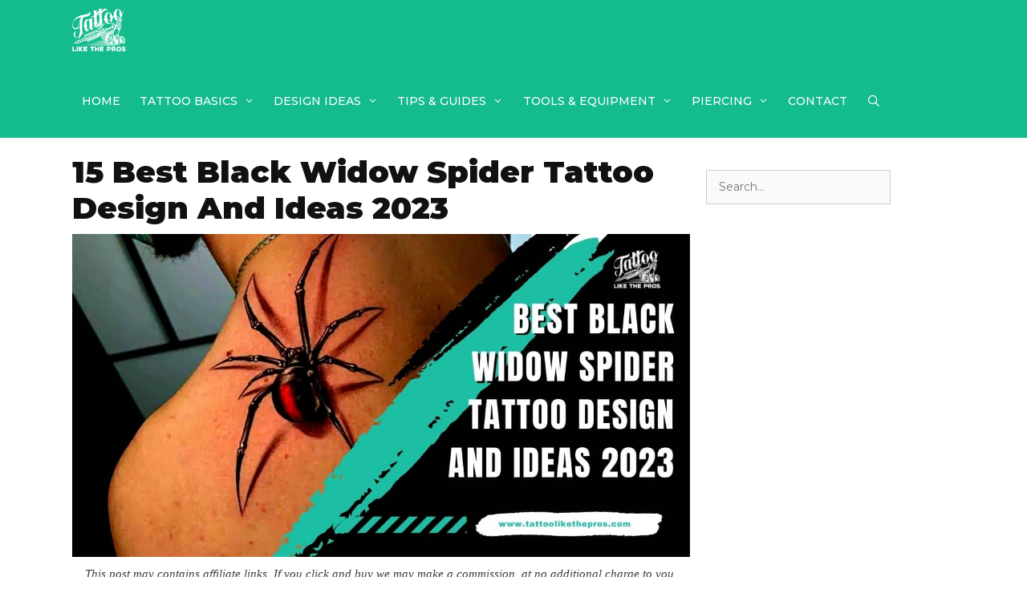

--- FILE ---
content_type: text/html; charset=UTF-8
request_url: https://tattoolikethepros.com/black-widow-tattoo-design/
body_size: 28693
content:
<!DOCTYPE html>
<html lang="en-US">
<head>
	<meta charset="UTF-8">
	<title>15 Best Black Widow Spider Tattoo Design And Ideas 2023</title>
<meta name='robots' content='max-image-preview:large' />
<meta name="viewport" content="width=device-width, initial-scale=1"><link href='https://fonts.gstatic.com' crossorigin rel='preconnect' />
<link href='https://fonts.googleapis.com' crossorigin rel='preconnect' />
<link rel="alternate" type="application/rss+xml" title="Tattoo Like The Pros &raquo; Feed" href="https://tattoolikethepros.com/feed/" />
<link rel="alternate" type="application/rss+xml" title="Tattoo Like The Pros &raquo; Comments Feed" href="https://tattoolikethepros.com/comments/feed/" />
<link rel="alternate" title="oEmbed (JSON)" type="application/json+oembed" href="https://tattoolikethepros.com/wp-json/oembed/1.0/embed?url=https%3A%2F%2Ftattoolikethepros.com%2Fblack-widow-tattoo-design%2F" />
<link rel="alternate" title="oEmbed (XML)" type="text/xml+oembed" href="https://tattoolikethepros.com/wp-json/oembed/1.0/embed?url=https%3A%2F%2Ftattoolikethepros.com%2Fblack-widow-tattoo-design%2F&#038;format=xml" />
<style id='wp-img-auto-sizes-contain-inline-css'>
img:is([sizes=auto i],[sizes^="auto," i]){contain-intrinsic-size:3000px 1500px}
/*# sourceURL=wp-img-auto-sizes-contain-inline-css */
</style>
<link rel='stylesheet' id='generate-fonts-css' href='//fonts.googleapis.com/css?family=Montserrat:100,100italic,200,200italic,300,300italic,regular,italic,500,500italic,600,600italic,700,700italic,800,800italic,900,900italic' media='all' />
<style id='wp-emoji-styles-inline-css'>

	img.wp-smiley, img.emoji {
		display: inline !important;
		border: none !important;
		box-shadow: none !important;
		height: 1em !important;
		width: 1em !important;
		margin: 0 0.07em !important;
		vertical-align: -0.1em !important;
		background: none !important;
		padding: 0 !important;
	}
/*# sourceURL=wp-emoji-styles-inline-css */
</style>
<style id='wp-block-library-inline-css'>
:root{--wp-block-synced-color:#7a00df;--wp-block-synced-color--rgb:122,0,223;--wp-bound-block-color:var(--wp-block-synced-color);--wp-editor-canvas-background:#ddd;--wp-admin-theme-color:#007cba;--wp-admin-theme-color--rgb:0,124,186;--wp-admin-theme-color-darker-10:#006ba1;--wp-admin-theme-color-darker-10--rgb:0,107,160.5;--wp-admin-theme-color-darker-20:#005a87;--wp-admin-theme-color-darker-20--rgb:0,90,135;--wp-admin-border-width-focus:2px}@media (min-resolution:192dpi){:root{--wp-admin-border-width-focus:1.5px}}.wp-element-button{cursor:pointer}:root .has-very-light-gray-background-color{background-color:#eee}:root .has-very-dark-gray-background-color{background-color:#313131}:root .has-very-light-gray-color{color:#eee}:root .has-very-dark-gray-color{color:#313131}:root .has-vivid-green-cyan-to-vivid-cyan-blue-gradient-background{background:linear-gradient(135deg,#00d084,#0693e3)}:root .has-purple-crush-gradient-background{background:linear-gradient(135deg,#34e2e4,#4721fb 50%,#ab1dfe)}:root .has-hazy-dawn-gradient-background{background:linear-gradient(135deg,#faaca8,#dad0ec)}:root .has-subdued-olive-gradient-background{background:linear-gradient(135deg,#fafae1,#67a671)}:root .has-atomic-cream-gradient-background{background:linear-gradient(135deg,#fdd79a,#004a59)}:root .has-nightshade-gradient-background{background:linear-gradient(135deg,#330968,#31cdcf)}:root .has-midnight-gradient-background{background:linear-gradient(135deg,#020381,#2874fc)}:root{--wp--preset--font-size--normal:16px;--wp--preset--font-size--huge:42px}.has-regular-font-size{font-size:1em}.has-larger-font-size{font-size:2.625em}.has-normal-font-size{font-size:var(--wp--preset--font-size--normal)}.has-huge-font-size{font-size:var(--wp--preset--font-size--huge)}.has-text-align-center{text-align:center}.has-text-align-left{text-align:left}.has-text-align-right{text-align:right}.has-fit-text{white-space:nowrap!important}#end-resizable-editor-section{display:none}.aligncenter{clear:both}.items-justified-left{justify-content:flex-start}.items-justified-center{justify-content:center}.items-justified-right{justify-content:flex-end}.items-justified-space-between{justify-content:space-between}.screen-reader-text{border:0;clip-path:inset(50%);height:1px;margin:-1px;overflow:hidden;padding:0;position:absolute;width:1px;word-wrap:normal!important}.screen-reader-text:focus{background-color:#ddd;clip-path:none;color:#444;display:block;font-size:1em;height:auto;left:5px;line-height:normal;padding:15px 23px 14px;text-decoration:none;top:5px;width:auto;z-index:100000}html :where(.has-border-color){border-style:solid}html :where([style*=border-top-color]){border-top-style:solid}html :where([style*=border-right-color]){border-right-style:solid}html :where([style*=border-bottom-color]){border-bottom-style:solid}html :where([style*=border-left-color]){border-left-style:solid}html :where([style*=border-width]){border-style:solid}html :where([style*=border-top-width]){border-top-style:solid}html :where([style*=border-right-width]){border-right-style:solid}html :where([style*=border-bottom-width]){border-bottom-style:solid}html :where([style*=border-left-width]){border-left-style:solid}html :where(img[class*=wp-image-]){height:auto;max-width:100%}:where(figure){margin:0 0 1em}html :where(.is-position-sticky){--wp-admin--admin-bar--position-offset:var(--wp-admin--admin-bar--height,0px)}@media screen and (max-width:600px){html :where(.is-position-sticky){--wp-admin--admin-bar--position-offset:0px}}

/*# sourceURL=wp-block-library-inline-css */
</style><style id='wp-block-heading-inline-css'>
h1:where(.wp-block-heading).has-background,h2:where(.wp-block-heading).has-background,h3:where(.wp-block-heading).has-background,h4:where(.wp-block-heading).has-background,h5:where(.wp-block-heading).has-background,h6:where(.wp-block-heading).has-background{padding:1.25em 2.375em}h1.has-text-align-left[style*=writing-mode]:where([style*=vertical-lr]),h1.has-text-align-right[style*=writing-mode]:where([style*=vertical-rl]),h2.has-text-align-left[style*=writing-mode]:where([style*=vertical-lr]),h2.has-text-align-right[style*=writing-mode]:where([style*=vertical-rl]),h3.has-text-align-left[style*=writing-mode]:where([style*=vertical-lr]),h3.has-text-align-right[style*=writing-mode]:where([style*=vertical-rl]),h4.has-text-align-left[style*=writing-mode]:where([style*=vertical-lr]),h4.has-text-align-right[style*=writing-mode]:where([style*=vertical-rl]),h5.has-text-align-left[style*=writing-mode]:where([style*=vertical-lr]),h5.has-text-align-right[style*=writing-mode]:where([style*=vertical-rl]),h6.has-text-align-left[style*=writing-mode]:where([style*=vertical-lr]),h6.has-text-align-right[style*=writing-mode]:where([style*=vertical-rl]){rotate:180deg}
/*# sourceURL=https://tattoolikethepros.com/wp-includes/blocks/heading/style.min.css */
</style>
<style id='wp-block-image-inline-css'>
.wp-block-image>a,.wp-block-image>figure>a{display:inline-block}.wp-block-image img{box-sizing:border-box;height:auto;max-width:100%;vertical-align:bottom}@media not (prefers-reduced-motion){.wp-block-image img.hide{visibility:hidden}.wp-block-image img.show{animation:show-content-image .4s}}.wp-block-image[style*=border-radius] img,.wp-block-image[style*=border-radius]>a{border-radius:inherit}.wp-block-image.has-custom-border img{box-sizing:border-box}.wp-block-image.aligncenter{text-align:center}.wp-block-image.alignfull>a,.wp-block-image.alignwide>a{width:100%}.wp-block-image.alignfull img,.wp-block-image.alignwide img{height:auto;width:100%}.wp-block-image .aligncenter,.wp-block-image .alignleft,.wp-block-image .alignright,.wp-block-image.aligncenter,.wp-block-image.alignleft,.wp-block-image.alignright{display:table}.wp-block-image .aligncenter>figcaption,.wp-block-image .alignleft>figcaption,.wp-block-image .alignright>figcaption,.wp-block-image.aligncenter>figcaption,.wp-block-image.alignleft>figcaption,.wp-block-image.alignright>figcaption{caption-side:bottom;display:table-caption}.wp-block-image .alignleft{float:left;margin:.5em 1em .5em 0}.wp-block-image .alignright{float:right;margin:.5em 0 .5em 1em}.wp-block-image .aligncenter{margin-left:auto;margin-right:auto}.wp-block-image :where(figcaption){margin-bottom:1em;margin-top:.5em}.wp-block-image.is-style-circle-mask img{border-radius:9999px}@supports ((-webkit-mask-image:none) or (mask-image:none)) or (-webkit-mask-image:none){.wp-block-image.is-style-circle-mask img{border-radius:0;-webkit-mask-image:url('data:image/svg+xml;utf8,<svg viewBox="0 0 100 100" xmlns="http://www.w3.org/2000/svg"><circle cx="50" cy="50" r="50"/></svg>');mask-image:url('data:image/svg+xml;utf8,<svg viewBox="0 0 100 100" xmlns="http://www.w3.org/2000/svg"><circle cx="50" cy="50" r="50"/></svg>');mask-mode:alpha;-webkit-mask-position:center;mask-position:center;-webkit-mask-repeat:no-repeat;mask-repeat:no-repeat;-webkit-mask-size:contain;mask-size:contain}}:root :where(.wp-block-image.is-style-rounded img,.wp-block-image .is-style-rounded img){border-radius:9999px}.wp-block-image figure{margin:0}.wp-lightbox-container{display:flex;flex-direction:column;position:relative}.wp-lightbox-container img{cursor:zoom-in}.wp-lightbox-container img:hover+button{opacity:1}.wp-lightbox-container button{align-items:center;backdrop-filter:blur(16px) saturate(180%);background-color:#5a5a5a40;border:none;border-radius:4px;cursor:zoom-in;display:flex;height:20px;justify-content:center;opacity:0;padding:0;position:absolute;right:16px;text-align:center;top:16px;width:20px;z-index:100}@media not (prefers-reduced-motion){.wp-lightbox-container button{transition:opacity .2s ease}}.wp-lightbox-container button:focus-visible{outline:3px auto #5a5a5a40;outline:3px auto -webkit-focus-ring-color;outline-offset:3px}.wp-lightbox-container button:hover{cursor:pointer;opacity:1}.wp-lightbox-container button:focus{opacity:1}.wp-lightbox-container button:focus,.wp-lightbox-container button:hover,.wp-lightbox-container button:not(:hover):not(:active):not(.has-background){background-color:#5a5a5a40;border:none}.wp-lightbox-overlay{box-sizing:border-box;cursor:zoom-out;height:100vh;left:0;overflow:hidden;position:fixed;top:0;visibility:hidden;width:100%;z-index:100000}.wp-lightbox-overlay .close-button{align-items:center;cursor:pointer;display:flex;justify-content:center;min-height:40px;min-width:40px;padding:0;position:absolute;right:calc(env(safe-area-inset-right) + 16px);top:calc(env(safe-area-inset-top) + 16px);z-index:5000000}.wp-lightbox-overlay .close-button:focus,.wp-lightbox-overlay .close-button:hover,.wp-lightbox-overlay .close-button:not(:hover):not(:active):not(.has-background){background:none;border:none}.wp-lightbox-overlay .lightbox-image-container{height:var(--wp--lightbox-container-height);left:50%;overflow:hidden;position:absolute;top:50%;transform:translate(-50%,-50%);transform-origin:top left;width:var(--wp--lightbox-container-width);z-index:9999999999}.wp-lightbox-overlay .wp-block-image{align-items:center;box-sizing:border-box;display:flex;height:100%;justify-content:center;margin:0;position:relative;transform-origin:0 0;width:100%;z-index:3000000}.wp-lightbox-overlay .wp-block-image img{height:var(--wp--lightbox-image-height);min-height:var(--wp--lightbox-image-height);min-width:var(--wp--lightbox-image-width);width:var(--wp--lightbox-image-width)}.wp-lightbox-overlay .wp-block-image figcaption{display:none}.wp-lightbox-overlay button{background:none;border:none}.wp-lightbox-overlay .scrim{background-color:#fff;height:100%;opacity:.9;position:absolute;width:100%;z-index:2000000}.wp-lightbox-overlay.active{visibility:visible}@media not (prefers-reduced-motion){.wp-lightbox-overlay.active{animation:turn-on-visibility .25s both}.wp-lightbox-overlay.active img{animation:turn-on-visibility .35s both}.wp-lightbox-overlay.show-closing-animation:not(.active){animation:turn-off-visibility .35s both}.wp-lightbox-overlay.show-closing-animation:not(.active) img{animation:turn-off-visibility .25s both}.wp-lightbox-overlay.zoom.active{animation:none;opacity:1;visibility:visible}.wp-lightbox-overlay.zoom.active .lightbox-image-container{animation:lightbox-zoom-in .4s}.wp-lightbox-overlay.zoom.active .lightbox-image-container img{animation:none}.wp-lightbox-overlay.zoom.active .scrim{animation:turn-on-visibility .4s forwards}.wp-lightbox-overlay.zoom.show-closing-animation:not(.active){animation:none}.wp-lightbox-overlay.zoom.show-closing-animation:not(.active) .lightbox-image-container{animation:lightbox-zoom-out .4s}.wp-lightbox-overlay.zoom.show-closing-animation:not(.active) .lightbox-image-container img{animation:none}.wp-lightbox-overlay.zoom.show-closing-animation:not(.active) .scrim{animation:turn-off-visibility .4s forwards}}@keyframes show-content-image{0%{visibility:hidden}99%{visibility:hidden}to{visibility:visible}}@keyframes turn-on-visibility{0%{opacity:0}to{opacity:1}}@keyframes turn-off-visibility{0%{opacity:1;visibility:visible}99%{opacity:0;visibility:visible}to{opacity:0;visibility:hidden}}@keyframes lightbox-zoom-in{0%{transform:translate(calc((-100vw + var(--wp--lightbox-scrollbar-width))/2 + var(--wp--lightbox-initial-left-position)),calc(-50vh + var(--wp--lightbox-initial-top-position))) scale(var(--wp--lightbox-scale))}to{transform:translate(-50%,-50%) scale(1)}}@keyframes lightbox-zoom-out{0%{transform:translate(-50%,-50%) scale(1);visibility:visible}99%{visibility:visible}to{transform:translate(calc((-100vw + var(--wp--lightbox-scrollbar-width))/2 + var(--wp--lightbox-initial-left-position)),calc(-50vh + var(--wp--lightbox-initial-top-position))) scale(var(--wp--lightbox-scale));visibility:hidden}}
/*# sourceURL=https://tattoolikethepros.com/wp-includes/blocks/image/style.min.css */
</style>
<style id='wp-block-search-inline-css'>
.wp-block-search__button{margin-left:10px;word-break:normal}.wp-block-search__button.has-icon{line-height:0}.wp-block-search__button svg{height:1.25em;min-height:24px;min-width:24px;width:1.25em;fill:currentColor;vertical-align:text-bottom}:where(.wp-block-search__button){border:1px solid #ccc;padding:6px 10px}.wp-block-search__inside-wrapper{display:flex;flex:auto;flex-wrap:nowrap;max-width:100%}.wp-block-search__label{width:100%}.wp-block-search.wp-block-search__button-only .wp-block-search__button{box-sizing:border-box;display:flex;flex-shrink:0;justify-content:center;margin-left:0;max-width:100%}.wp-block-search.wp-block-search__button-only .wp-block-search__inside-wrapper{min-width:0!important;transition-property:width}.wp-block-search.wp-block-search__button-only .wp-block-search__input{flex-basis:100%;transition-duration:.3s}.wp-block-search.wp-block-search__button-only.wp-block-search__searchfield-hidden,.wp-block-search.wp-block-search__button-only.wp-block-search__searchfield-hidden .wp-block-search__inside-wrapper{overflow:hidden}.wp-block-search.wp-block-search__button-only.wp-block-search__searchfield-hidden .wp-block-search__input{border-left-width:0!important;border-right-width:0!important;flex-basis:0;flex-grow:0;margin:0;min-width:0!important;padding-left:0!important;padding-right:0!important;width:0!important}:where(.wp-block-search__input){appearance:none;border:1px solid #949494;flex-grow:1;font-family:inherit;font-size:inherit;font-style:inherit;font-weight:inherit;letter-spacing:inherit;line-height:inherit;margin-left:0;margin-right:0;min-width:3rem;padding:8px;text-decoration:unset!important;text-transform:inherit}:where(.wp-block-search__button-inside .wp-block-search__inside-wrapper){background-color:#fff;border:1px solid #949494;box-sizing:border-box;padding:4px}:where(.wp-block-search__button-inside .wp-block-search__inside-wrapper) .wp-block-search__input{border:none;border-radius:0;padding:0 4px}:where(.wp-block-search__button-inside .wp-block-search__inside-wrapper) .wp-block-search__input:focus{outline:none}:where(.wp-block-search__button-inside .wp-block-search__inside-wrapper) :where(.wp-block-search__button){padding:4px 8px}.wp-block-search.aligncenter .wp-block-search__inside-wrapper{margin:auto}.wp-block[data-align=right] .wp-block-search.wp-block-search__button-only .wp-block-search__inside-wrapper{float:right}
/*# sourceURL=https://tattoolikethepros.com/wp-includes/blocks/search/style.min.css */
</style>
<style id='wp-block-paragraph-inline-css'>
.is-small-text{font-size:.875em}.is-regular-text{font-size:1em}.is-large-text{font-size:2.25em}.is-larger-text{font-size:3em}.has-drop-cap:not(:focus):first-letter{float:left;font-size:8.4em;font-style:normal;font-weight:100;line-height:.68;margin:.05em .1em 0 0;text-transform:uppercase}body.rtl .has-drop-cap:not(:focus):first-letter{float:none;margin-left:.1em}p.has-drop-cap.has-background{overflow:hidden}:root :where(p.has-background){padding:1.25em 2.375em}:where(p.has-text-color:not(.has-link-color)) a{color:inherit}p.has-text-align-left[style*="writing-mode:vertical-lr"],p.has-text-align-right[style*="writing-mode:vertical-rl"]{rotate:180deg}
/*# sourceURL=https://tattoolikethepros.com/wp-includes/blocks/paragraph/style.min.css */
</style>
<style id='global-styles-inline-css'>
:root{--wp--preset--aspect-ratio--square: 1;--wp--preset--aspect-ratio--4-3: 4/3;--wp--preset--aspect-ratio--3-4: 3/4;--wp--preset--aspect-ratio--3-2: 3/2;--wp--preset--aspect-ratio--2-3: 2/3;--wp--preset--aspect-ratio--16-9: 16/9;--wp--preset--aspect-ratio--9-16: 9/16;--wp--preset--color--black: #000000;--wp--preset--color--cyan-bluish-gray: #abb8c3;--wp--preset--color--white: #ffffff;--wp--preset--color--pale-pink: #f78da7;--wp--preset--color--vivid-red: #cf2e2e;--wp--preset--color--luminous-vivid-orange: #ff6900;--wp--preset--color--luminous-vivid-amber: #fcb900;--wp--preset--color--light-green-cyan: #7bdcb5;--wp--preset--color--vivid-green-cyan: #00d084;--wp--preset--color--pale-cyan-blue: #8ed1fc;--wp--preset--color--vivid-cyan-blue: #0693e3;--wp--preset--color--vivid-purple: #9b51e0;--wp--preset--color--contrast: var(--contrast);--wp--preset--color--contrast-2: var(--contrast-2);--wp--preset--color--contrast-3: var(--contrast-3);--wp--preset--color--base: var(--base);--wp--preset--color--base-2: var(--base-2);--wp--preset--color--base-3: var(--base-3);--wp--preset--color--accent: var(--accent);--wp--preset--gradient--vivid-cyan-blue-to-vivid-purple: linear-gradient(135deg,rgb(6,147,227) 0%,rgb(155,81,224) 100%);--wp--preset--gradient--light-green-cyan-to-vivid-green-cyan: linear-gradient(135deg,rgb(122,220,180) 0%,rgb(0,208,130) 100%);--wp--preset--gradient--luminous-vivid-amber-to-luminous-vivid-orange: linear-gradient(135deg,rgb(252,185,0) 0%,rgb(255,105,0) 100%);--wp--preset--gradient--luminous-vivid-orange-to-vivid-red: linear-gradient(135deg,rgb(255,105,0) 0%,rgb(207,46,46) 100%);--wp--preset--gradient--very-light-gray-to-cyan-bluish-gray: linear-gradient(135deg,rgb(238,238,238) 0%,rgb(169,184,195) 100%);--wp--preset--gradient--cool-to-warm-spectrum: linear-gradient(135deg,rgb(74,234,220) 0%,rgb(151,120,209) 20%,rgb(207,42,186) 40%,rgb(238,44,130) 60%,rgb(251,105,98) 80%,rgb(254,248,76) 100%);--wp--preset--gradient--blush-light-purple: linear-gradient(135deg,rgb(255,206,236) 0%,rgb(152,150,240) 100%);--wp--preset--gradient--blush-bordeaux: linear-gradient(135deg,rgb(254,205,165) 0%,rgb(254,45,45) 50%,rgb(107,0,62) 100%);--wp--preset--gradient--luminous-dusk: linear-gradient(135deg,rgb(255,203,112) 0%,rgb(199,81,192) 50%,rgb(65,88,208) 100%);--wp--preset--gradient--pale-ocean: linear-gradient(135deg,rgb(255,245,203) 0%,rgb(182,227,212) 50%,rgb(51,167,181) 100%);--wp--preset--gradient--electric-grass: linear-gradient(135deg,rgb(202,248,128) 0%,rgb(113,206,126) 100%);--wp--preset--gradient--midnight: linear-gradient(135deg,rgb(2,3,129) 0%,rgb(40,116,252) 100%);--wp--preset--font-size--small: 13px;--wp--preset--font-size--medium: 20px;--wp--preset--font-size--large: 36px;--wp--preset--font-size--x-large: 42px;--wp--preset--spacing--20: 0.44rem;--wp--preset--spacing--30: 0.67rem;--wp--preset--spacing--40: 1rem;--wp--preset--spacing--50: 1.5rem;--wp--preset--spacing--60: 2.25rem;--wp--preset--spacing--70: 3.38rem;--wp--preset--spacing--80: 5.06rem;--wp--preset--shadow--natural: 6px 6px 9px rgba(0, 0, 0, 0.2);--wp--preset--shadow--deep: 12px 12px 50px rgba(0, 0, 0, 0.4);--wp--preset--shadow--sharp: 6px 6px 0px rgba(0, 0, 0, 0.2);--wp--preset--shadow--outlined: 6px 6px 0px -3px rgb(255, 255, 255), 6px 6px rgb(0, 0, 0);--wp--preset--shadow--crisp: 6px 6px 0px rgb(0, 0, 0);}:where(.is-layout-flex){gap: 0.5em;}:where(.is-layout-grid){gap: 0.5em;}body .is-layout-flex{display: flex;}.is-layout-flex{flex-wrap: wrap;align-items: center;}.is-layout-flex > :is(*, div){margin: 0;}body .is-layout-grid{display: grid;}.is-layout-grid > :is(*, div){margin: 0;}:where(.wp-block-columns.is-layout-flex){gap: 2em;}:where(.wp-block-columns.is-layout-grid){gap: 2em;}:where(.wp-block-post-template.is-layout-flex){gap: 1.25em;}:where(.wp-block-post-template.is-layout-grid){gap: 1.25em;}.has-black-color{color: var(--wp--preset--color--black) !important;}.has-cyan-bluish-gray-color{color: var(--wp--preset--color--cyan-bluish-gray) !important;}.has-white-color{color: var(--wp--preset--color--white) !important;}.has-pale-pink-color{color: var(--wp--preset--color--pale-pink) !important;}.has-vivid-red-color{color: var(--wp--preset--color--vivid-red) !important;}.has-luminous-vivid-orange-color{color: var(--wp--preset--color--luminous-vivid-orange) !important;}.has-luminous-vivid-amber-color{color: var(--wp--preset--color--luminous-vivid-amber) !important;}.has-light-green-cyan-color{color: var(--wp--preset--color--light-green-cyan) !important;}.has-vivid-green-cyan-color{color: var(--wp--preset--color--vivid-green-cyan) !important;}.has-pale-cyan-blue-color{color: var(--wp--preset--color--pale-cyan-blue) !important;}.has-vivid-cyan-blue-color{color: var(--wp--preset--color--vivid-cyan-blue) !important;}.has-vivid-purple-color{color: var(--wp--preset--color--vivid-purple) !important;}.has-black-background-color{background-color: var(--wp--preset--color--black) !important;}.has-cyan-bluish-gray-background-color{background-color: var(--wp--preset--color--cyan-bluish-gray) !important;}.has-white-background-color{background-color: var(--wp--preset--color--white) !important;}.has-pale-pink-background-color{background-color: var(--wp--preset--color--pale-pink) !important;}.has-vivid-red-background-color{background-color: var(--wp--preset--color--vivid-red) !important;}.has-luminous-vivid-orange-background-color{background-color: var(--wp--preset--color--luminous-vivid-orange) !important;}.has-luminous-vivid-amber-background-color{background-color: var(--wp--preset--color--luminous-vivid-amber) !important;}.has-light-green-cyan-background-color{background-color: var(--wp--preset--color--light-green-cyan) !important;}.has-vivid-green-cyan-background-color{background-color: var(--wp--preset--color--vivid-green-cyan) !important;}.has-pale-cyan-blue-background-color{background-color: var(--wp--preset--color--pale-cyan-blue) !important;}.has-vivid-cyan-blue-background-color{background-color: var(--wp--preset--color--vivid-cyan-blue) !important;}.has-vivid-purple-background-color{background-color: var(--wp--preset--color--vivid-purple) !important;}.has-black-border-color{border-color: var(--wp--preset--color--black) !important;}.has-cyan-bluish-gray-border-color{border-color: var(--wp--preset--color--cyan-bluish-gray) !important;}.has-white-border-color{border-color: var(--wp--preset--color--white) !important;}.has-pale-pink-border-color{border-color: var(--wp--preset--color--pale-pink) !important;}.has-vivid-red-border-color{border-color: var(--wp--preset--color--vivid-red) !important;}.has-luminous-vivid-orange-border-color{border-color: var(--wp--preset--color--luminous-vivid-orange) !important;}.has-luminous-vivid-amber-border-color{border-color: var(--wp--preset--color--luminous-vivid-amber) !important;}.has-light-green-cyan-border-color{border-color: var(--wp--preset--color--light-green-cyan) !important;}.has-vivid-green-cyan-border-color{border-color: var(--wp--preset--color--vivid-green-cyan) !important;}.has-pale-cyan-blue-border-color{border-color: var(--wp--preset--color--pale-cyan-blue) !important;}.has-vivid-cyan-blue-border-color{border-color: var(--wp--preset--color--vivid-cyan-blue) !important;}.has-vivid-purple-border-color{border-color: var(--wp--preset--color--vivid-purple) !important;}.has-vivid-cyan-blue-to-vivid-purple-gradient-background{background: var(--wp--preset--gradient--vivid-cyan-blue-to-vivid-purple) !important;}.has-light-green-cyan-to-vivid-green-cyan-gradient-background{background: var(--wp--preset--gradient--light-green-cyan-to-vivid-green-cyan) !important;}.has-luminous-vivid-amber-to-luminous-vivid-orange-gradient-background{background: var(--wp--preset--gradient--luminous-vivid-amber-to-luminous-vivid-orange) !important;}.has-luminous-vivid-orange-to-vivid-red-gradient-background{background: var(--wp--preset--gradient--luminous-vivid-orange-to-vivid-red) !important;}.has-very-light-gray-to-cyan-bluish-gray-gradient-background{background: var(--wp--preset--gradient--very-light-gray-to-cyan-bluish-gray) !important;}.has-cool-to-warm-spectrum-gradient-background{background: var(--wp--preset--gradient--cool-to-warm-spectrum) !important;}.has-blush-light-purple-gradient-background{background: var(--wp--preset--gradient--blush-light-purple) !important;}.has-blush-bordeaux-gradient-background{background: var(--wp--preset--gradient--blush-bordeaux) !important;}.has-luminous-dusk-gradient-background{background: var(--wp--preset--gradient--luminous-dusk) !important;}.has-pale-ocean-gradient-background{background: var(--wp--preset--gradient--pale-ocean) !important;}.has-electric-grass-gradient-background{background: var(--wp--preset--gradient--electric-grass) !important;}.has-midnight-gradient-background{background: var(--wp--preset--gradient--midnight) !important;}.has-small-font-size{font-size: var(--wp--preset--font-size--small) !important;}.has-medium-font-size{font-size: var(--wp--preset--font-size--medium) !important;}.has-large-font-size{font-size: var(--wp--preset--font-size--large) !important;}.has-x-large-font-size{font-size: var(--wp--preset--font-size--x-large) !important;}
/*# sourceURL=global-styles-inline-css */
</style>

<style id='classic-theme-styles-inline-css'>
/*! This file is auto-generated */
.wp-block-button__link{color:#fff;background-color:#32373c;border-radius:9999px;box-shadow:none;text-decoration:none;padding:calc(.667em + 2px) calc(1.333em + 2px);font-size:1.125em}.wp-block-file__button{background:#32373c;color:#fff;text-decoration:none}
/*# sourceURL=/wp-includes/css/classic-themes.min.css */
</style>
<style id='wpxpo-global-style-inline-css'>
:root {
			--preset-color1: #037fff;
			--preset-color2: #026fe0;
			--preset-color3: #071323;
			--preset-color4: #132133;
			--preset-color5: #34495e;
			--preset-color6: #787676;
			--preset-color7: #f0f2f3;
			--preset-color8: #f8f9fa;
			--preset-color9: #ffffff;
		}{}
/*# sourceURL=wpxpo-global-style-inline-css */
</style>
<style id='ultp-preset-colors-style-inline-css'>
:root { --postx_preset_Base_1_color: #f4f4ff; --postx_preset_Base_2_color: #dddff8; --postx_preset_Base_3_color: #B4B4D6; --postx_preset_Primary_color: #3323f0; --postx_preset_Secondary_color: #4a5fff; --postx_preset_Tertiary_color: #FFFFFF; --postx_preset_Contrast_3_color: #545472; --postx_preset_Contrast_2_color: #262657; --postx_preset_Contrast_1_color: #10102e; --postx_preset_Over_Primary_color: #ffffff;  }
/*# sourceURL=ultp-preset-colors-style-inline-css */
</style>
<style id='ultp-preset-gradient-style-inline-css'>
:root { --postx_preset_Primary_to_Secondary_to_Right_gradient: linear-gradient(90deg, var(--postx_preset_Primary_color) 0%, var(--postx_preset_Secondary_color) 100%); --postx_preset_Primary_to_Secondary_to_Bottom_gradient: linear-gradient(180deg, var(--postx_preset_Primary_color) 0%, var(--postx_preset_Secondary_color) 100%); --postx_preset_Secondary_to_Primary_to_Right_gradient: linear-gradient(90deg, var(--postx_preset_Secondary_color) 0%, var(--postx_preset_Primary_color) 100%); --postx_preset_Secondary_to_Primary_to_Bottom_gradient: linear-gradient(180deg, var(--postx_preset_Secondary_color) 0%, var(--postx_preset_Primary_color) 100%); --postx_preset_Cold_Evening_gradient: linear-gradient(0deg, rgb(12, 52, 131) 0%, rgb(162, 182, 223) 100%, rgb(107, 140, 206) 100%, rgb(162, 182, 223) 100%); --postx_preset_Purple_Division_gradient: linear-gradient(0deg, rgb(112, 40, 228) 0%, rgb(229, 178, 202) 100%); --postx_preset_Over_Sun_gradient: linear-gradient(60deg, rgb(171, 236, 214) 0%, rgb(251, 237, 150) 100%); --postx_preset_Morning_Salad_gradient: linear-gradient(-255deg, rgb(183, 248, 219) 0%, rgb(80, 167, 194) 100%); --postx_preset_Fabled_Sunset_gradient: linear-gradient(-270deg, rgb(35, 21, 87) 0%, rgb(68, 16, 122) 29%, rgb(255, 19, 97) 67%, rgb(255, 248, 0) 100%);  }
/*# sourceURL=ultp-preset-gradient-style-inline-css */
</style>
<style id='ultp-preset-typo-style-inline-css'>
@import url('https://fonts.googleapis.com/css?family=Roboto:100,100i,300,300i,400,400i,500,500i,700,700i,900,900i'); :root { --postx_preset_Heading_typo_font_family: Roboto; --postx_preset_Heading_typo_font_family_type: sans-serif; --postx_preset_Heading_typo_font_weight: 600; --postx_preset_Heading_typo_text_transform: capitalize; --postx_preset_Body_and_Others_typo_font_family: Roboto; --postx_preset_Body_and_Others_typo_font_family_type: sans-serif; --postx_preset_Body_and_Others_typo_font_weight: 400; --postx_preset_Body_and_Others_typo_text_transform: lowercase; --postx_preset_body_typo_font_size_lg: 16px; --postx_preset_paragraph_1_typo_font_size_lg: 12px; --postx_preset_paragraph_2_typo_font_size_lg: 12px; --postx_preset_paragraph_3_typo_font_size_lg: 12px; --postx_preset_heading_h1_typo_font_size_lg: 42px; --postx_preset_heading_h2_typo_font_size_lg: 36px; --postx_preset_heading_h3_typo_font_size_lg: 30px; --postx_preset_heading_h4_typo_font_size_lg: 24px; --postx_preset_heading_h5_typo_font_size_lg: 20px; --postx_preset_heading_h6_typo_font_size_lg: 16px; }
/*# sourceURL=ultp-preset-typo-style-inline-css */
</style>
<link rel='stylesheet' id='ez-toc-css' href='https://tattoolikethepros.com/wp-content/plugins/easy-table-of-contents/assets/css/screen.min.css?ver=2.0.78' media='all' />
<style id='ez-toc-inline-css'>
div#ez-toc-container .ez-toc-title {font-size: 120%;}div#ez-toc-container .ez-toc-title {font-weight: 500;}div#ez-toc-container ul li , div#ez-toc-container ul li a {font-size: 95%;}div#ez-toc-container ul li , div#ez-toc-container ul li a {font-weight: 500;}div#ez-toc-container nav ul ul li {font-size: 90%;}.ez-toc-box-title {font-weight: bold; margin-bottom: 10px; text-align: center; text-transform: uppercase; letter-spacing: 1px; color: #666; padding-bottom: 5px;position:absolute;top:-4%;left:5%;background-color: inherit;transition: top 0.3s ease;}.ez-toc-box-title.toc-closed {top:-25%;}
/*# sourceURL=ez-toc-inline-css */
</style>
<link rel='stylesheet' id='generate-style-grid-css' href='https://tattoolikethepros.com/wp-content/themes/generatepress/assets/css/unsemantic-grid.min.css?ver=3.6.0' media='all' />
<link rel='stylesheet' id='generate-style-css' href='https://tattoolikethepros.com/wp-content/themes/generatepress/assets/css/style.min.css?ver=3.6.0' media='all' />
<style id='generate-style-inline-css'>
body{background-color:#ffffff;color:#1a1a1a;}a{color:#000000;}a:hover, a:focus, a:active{color:#000000;}body .grid-container{max-width:1100px;}.wp-block-group__inner-container{max-width:1100px;margin-left:auto;margin-right:auto;}.site-header .header-image{width:180px;}.navigation-search{position:absolute;left:-99999px;pointer-events:none;visibility:hidden;z-index:20;width:100%;top:0;transition:opacity 100ms ease-in-out;opacity:0;}.navigation-search.nav-search-active{left:0;right:0;pointer-events:auto;visibility:visible;opacity:1;}.navigation-search input[type="search"]{outline:0;border:0;vertical-align:bottom;line-height:1;opacity:0.9;width:100%;z-index:20;border-radius:0;-webkit-appearance:none;height:60px;}.navigation-search input::-ms-clear{display:none;width:0;height:0;}.navigation-search input::-ms-reveal{display:none;width:0;height:0;}.navigation-search input::-webkit-search-decoration, .navigation-search input::-webkit-search-cancel-button, .navigation-search input::-webkit-search-results-button, .navigation-search input::-webkit-search-results-decoration{display:none;}.main-navigation li.search-item{z-index:21;}li.search-item.active{transition:opacity 100ms ease-in-out;}.nav-left-sidebar .main-navigation li.search-item.active,.nav-right-sidebar .main-navigation li.search-item.active{width:auto;display:inline-block;float:right;}.gen-sidebar-nav .navigation-search{top:auto;bottom:0;}:root{--contrast:#222222;--contrast-2:#575760;--contrast-3:#b2b2be;--base:#f0f0f0;--base-2:#f7f8f9;--base-3:#ffffff;--accent:#1e73be;}:root .has-contrast-color{color:var(--contrast);}:root .has-contrast-background-color{background-color:var(--contrast);}:root .has-contrast-2-color{color:var(--contrast-2);}:root .has-contrast-2-background-color{background-color:var(--contrast-2);}:root .has-contrast-3-color{color:var(--contrast-3);}:root .has-contrast-3-background-color{background-color:var(--contrast-3);}:root .has-base-color{color:var(--base);}:root .has-base-background-color{background-color:var(--base);}:root .has-base-2-color{color:var(--base-2);}:root .has-base-2-background-color{background-color:var(--base-2);}:root .has-base-3-color{color:var(--base-3);}:root .has-base-3-background-color{background-color:var(--base-3);}:root .has-accent-color{color:var(--accent);}:root .has-accent-background-color{background-color:var(--accent);}body, button, input, select, textarea{font-family:"Montserrat", sans-serif;}body{line-height:1.54;}p{margin-bottom:1em;}.entry-content > [class*="wp-block-"]:not(:last-child):not(.wp-block-heading){margin-bottom:1em;}.main-title{font-family:"Montserrat", sans-serif;}.main-navigation a, .menu-toggle{font-family:"Montserrat", sans-serif;font-weight:500;text-transform:uppercase;font-size:14px;}.main-navigation .main-nav ul ul li a{font-size:13px;}.widget-title{font-family:"Montserrat", sans-serif;font-weight:600;margin-bottom:5px;}.sidebar .widget, .footer-widgets .widget{font-size:14px;}button:not(.menu-toggle),html input[type="button"],input[type="reset"],input[type="submit"],.button,.wp-block-button .wp-block-button__link{font-family:"Montserrat", sans-serif;}h1{font-family:"Montserrat", sans-serif;font-weight:900;font-size:40px;margin-bottom:5px;}h2{font-family:"Montserrat", sans-serif;font-weight:800;margin-bottom:5px;}h3{font-family:"Montserrat", sans-serif;font-weight:700;font-size:30px;margin-bottom:5px;}h4{font-family:"Montserrat", sans-serif;font-weight:700;font-size:25px;}h5{font-family:"Montserrat", sans-serif;font-weight:700;}h6{font-family:"Montserrat", sans-serif;font-weight:700;font-size:21px;}.site-info{font-family:"Montserrat", sans-serif;font-size:12px;}@media (max-width:768px){h1{font-size:30px;}h2{font-size:25px;}}.top-bar{background-color:#636363;color:#ffffff;}.top-bar a{color:#ffffff;}.top-bar a:hover{color:#303030;}.site-header{background-color:#ffffff;color:#3a3a3a;}.site-header a{color:#3a3a3a;}.main-title a,.main-title a:hover{color:#ffffff;}.site-description{color:#757575;}.main-navigation,.main-navigation ul ul{background-color:#14bb8d;}.main-navigation .main-nav ul li a, .main-navigation .menu-toggle, .main-navigation .menu-bar-items{color:#ffffff;}.main-navigation .main-nav ul li:not([class*="current-menu-"]):hover > a, .main-navigation .main-nav ul li:not([class*="current-menu-"]):focus > a, .main-navigation .main-nav ul li.sfHover:not([class*="current-menu-"]) > a, .main-navigation .menu-bar-item:hover > a, .main-navigation .menu-bar-item.sfHover > a{color:#ffffff;background-color:rgba(63,63,63,0);}button.menu-toggle:hover,button.menu-toggle:focus,.main-navigation .mobile-bar-items a,.main-navigation .mobile-bar-items a:hover,.main-navigation .mobile-bar-items a:focus{color:#ffffff;}.main-navigation .main-nav ul li[class*="current-menu-"] > a{color:#ffffff;background-color:rgba(63,63,63,0);}.navigation-search input[type="search"],.navigation-search input[type="search"]:active, .navigation-search input[type="search"]:focus, .main-navigation .main-nav ul li.search-item.active > a, .main-navigation .menu-bar-items .search-item.active > a{color:#ffffff;background-color:#000000;opacity:1;}.main-navigation ul ul{background-color:rgba(20,186,139,0.79);}.main-navigation .main-nav ul ul li a{color:#ffffff;}.main-navigation .main-nav ul ul li:not([class*="current-menu-"]):hover > a,.main-navigation .main-nav ul ul li:not([class*="current-menu-"]):focus > a, .main-navigation .main-nav ul ul li.sfHover:not([class*="current-menu-"]) > a{color:#ffffff;background-color:#000000;}.main-navigation .main-nav ul ul li[class*="current-menu-"] > a{color:#ffffff;background-color:#000000;}.separate-containers .inside-article, .separate-containers .comments-area, .separate-containers .page-header, .one-container .container, .separate-containers .paging-navigation, .inside-page-header{color:#3a3a3a;background-color:#ffffff;}.inside-article a,.paging-navigation a,.comments-area a,.page-header a{color:#14bb8d;}.inside-article a:hover,.paging-navigation a:hover,.comments-area a:hover,.page-header a:hover{color:#000000;}.entry-meta{color:#000000;}.entry-meta a{color:#14bb8d;}.entry-meta a:hover{color:#000000;}h1{color:#111111;}h2{color:#000000;}h3{color:#111111;}h4{color:#111111;}h5{color:#111111;}.sidebar .widget{background-color:#ffffff;}.sidebar .widget .widget-title{color:#000000;}.footer-widgets{color:#ffffff;background-color:#292b2a;}.footer-widgets a{color:#ffffff;}.footer-widgets .widget-title{color:#ffffff;}.site-info{color:#eaeaea;background-color:#292b2a;}.site-info a{color:#eaeaea;}.site-info a:hover{color:#eaeaea;}.footer-bar .widget_nav_menu .current-menu-item a{color:#eaeaea;}input[type="text"],input[type="email"],input[type="url"],input[type="password"],input[type="search"],input[type="tel"],input[type="number"],textarea,select{color:#666666;background-color:#fafafa;border-color:#cccccc;}input[type="text"]:focus,input[type="email"]:focus,input[type="url"]:focus,input[type="password"]:focus,input[type="search"]:focus,input[type="tel"]:focus,input[type="number"]:focus,textarea:focus,select:focus{color:#666666;background-color:#ffffff;border-color:#bfbfbf;}button,html input[type="button"],input[type="reset"],input[type="submit"],a.button,a.wp-block-button__link:not(.has-background){color:#ffffff;background-color:#000000;}button:hover,html input[type="button"]:hover,input[type="reset"]:hover,input[type="submit"]:hover,a.button:hover,button:focus,html input[type="button"]:focus,input[type="reset"]:focus,input[type="submit"]:focus,a.button:focus,a.wp-block-button__link:not(.has-background):active,a.wp-block-button__link:not(.has-background):focus,a.wp-block-button__link:not(.has-background):hover{color:#ffffff;background-color:#14bb8d;}a.generate-back-to-top{background-color:rgba( 0,0,0,0.4 );color:#ffffff;}a.generate-back-to-top:hover,a.generate-back-to-top:focus{background-color:rgba( 0,0,0,0.6 );color:#ffffff;}:root{--gp-search-modal-bg-color:var(--base-3);--gp-search-modal-text-color:var(--contrast);--gp-search-modal-overlay-bg-color:rgba(0,0,0,0.2);}@media (max-width: 968px){.main-navigation .menu-bar-item:hover > a, .main-navigation .menu-bar-item.sfHover > a{background:none;color:#ffffff;}}.inside-top-bar{padding:10px;}.inside-header{padding:0px;}.separate-containers .inside-article, .separate-containers .comments-area, .separate-containers .page-header, .separate-containers .paging-navigation, .one-container .site-content, .inside-page-header{padding:30px;}.site-main .wp-block-group__inner-container{padding:30px;}.entry-content .alignwide, body:not(.no-sidebar) .entry-content .alignfull{margin-left:-30px;width:calc(100% + 60px);max-width:calc(100% + 60px);}.one-container.right-sidebar .site-main,.one-container.both-right .site-main{margin-right:30px;}.one-container.left-sidebar .site-main,.one-container.both-left .site-main{margin-left:30px;}.one-container.both-sidebars .site-main{margin:0px 30px 0px 30px;}.main-navigation .main-nav ul li a,.menu-toggle,.main-navigation .mobile-bar-items a{padding-left:12px;padding-right:12px;line-height:80px;}.main-navigation .main-nav ul ul li a{padding:5px 12px 5px 12px;}.main-navigation ul ul{width:250px;}.navigation-search input[type="search"]{height:80px;}.rtl .menu-item-has-children .dropdown-menu-toggle{padding-left:12px;}.menu-item-has-children .dropdown-menu-toggle{padding-right:12px;}.menu-item-has-children ul .dropdown-menu-toggle{padding-top:5px;padding-bottom:5px;margin-top:-5px;}.rtl .main-navigation .main-nav ul li.menu-item-has-children > a{padding-right:12px;}.footer-widgets{padding:80px 20px 80px 20px;}.site-info{padding:12px 10px 12px 10px;}@media (max-width:768px){.separate-containers .inside-article, .separate-containers .comments-area, .separate-containers .page-header, .separate-containers .paging-navigation, .one-container .site-content, .inside-page-header{padding:30px;}.site-main .wp-block-group__inner-container{padding:30px;}.site-info{padding-right:10px;padding-left:10px;}.entry-content .alignwide, body:not(.no-sidebar) .entry-content .alignfull{margin-left:-30px;width:calc(100% + 60px);max-width:calc(100% + 60px);}}.one-container .sidebar .widget{padding:0px;}@media (max-width: 968px){.main-navigation .menu-toggle,.main-navigation .mobile-bar-items,.sidebar-nav-mobile:not(#sticky-placeholder){display:block;}.main-navigation ul,.gen-sidebar-nav{display:none;}[class*="nav-float-"] .site-header .inside-header > *{float:none;clear:both;}}
body{background-repeat:no-repeat;background-size:cover;}.separate-containers .inside-article,.separate-containers .comments-area,.separate-containers .page-header,.one-container .container,.separate-containers .paging-navigation,.separate-containers .inside-page-header{background-size:100% auto;}.footer-widgets{background-image:url('http://tattoolikethepros.com/wp-content/uploads/2022/04/TTLP-Footer-BG.png');background-size:cover;}
.dynamic-author-image-rounded{border-radius:100%;}.dynamic-featured-image, .dynamic-author-image{vertical-align:middle;}.one-container.blog .dynamic-content-template:not(:last-child), .one-container.archive .dynamic-content-template:not(:last-child){padding-bottom:0px;}.dynamic-entry-excerpt > p:last-child{margin-bottom:0px;}
.main-navigation .main-nav ul li a,.menu-toggle,.main-navigation .mobile-bar-items a{transition: line-height 300ms ease}.main-navigation.toggled .main-nav > ul{background-color: #14bb8d}
h1.entry-title{font-size:38px;}.navigation-branding .main-title{font-weight:bold;text-transform:none;font-size:25px;font-family:"Montserrat", sans-serif;}@media (max-width: 968px){.main-navigation:not(.slideout-navigation) a, .main-navigation .menu-toggle, .main-navigation .menu-bar-items{font-size:18px;}.main-navigation:not(.slideout-navigation) .main-nav ul ul li a{font-size:15px;}}
.post-image:not(:first-child), .page-content:not(:first-child), .entry-content:not(:first-child), .entry-summary:not(:first-child), footer.entry-meta{margin-top:1.2em;}.post-image-above-header .inside-article div.featured-image, .post-image-above-header .inside-article div.post-image{margin-bottom:1.2em;}@media (max-width: 1024px),(min-width:1025px){.main-navigation.sticky-navigation-transition .main-nav > ul > li > a,.sticky-navigation-transition .menu-toggle,.main-navigation.sticky-navigation-transition .mobile-bar-items a, .sticky-navigation-transition .navigation-branding .main-title{line-height:50px;}.main-navigation.sticky-navigation-transition .site-logo img, .main-navigation.sticky-navigation-transition .navigation-search input[type="search"], .main-navigation.sticky-navigation-transition .navigation-branding img{height:50px;}}.main-navigation.slideout-navigation .main-nav > ul > li > a{line-height:50px;}
/*# sourceURL=generate-style-inline-css */
</style>
<link rel='stylesheet' id='generate-mobile-style-css' href='https://tattoolikethepros.com/wp-content/themes/generatepress/assets/css/mobile.min.css?ver=3.6.0' media='all' />
<link rel='stylesheet' id='generate-font-icons-css' href='https://tattoolikethepros.com/wp-content/themes/generatepress/assets/css/components/font-icons.min.css?ver=3.6.0' media='all' />
<link rel='stylesheet' id='tablepress-default-css' href='https://tattoolikethepros.com/wp-content/tablepress-combined.min.css?ver=42' media='all' />
<link rel='stylesheet' id='generate-blog-images-css' href='https://tattoolikethepros.com/wp-content/plugins/gp-premium/blog/functions/css/featured-images.min.css?ver=2.5.3' media='all' />
<link rel='stylesheet' id='generate-sticky-css' href='https://tattoolikethepros.com/wp-content/plugins/gp-premium/menu-plus/functions/css/sticky.min.css?ver=2.5.3' media='all' />
<link rel='stylesheet' id='generate-offside-css' href='https://tattoolikethepros.com/wp-content/plugins/gp-premium/menu-plus/functions/css/offside.min.css?ver=2.5.3' media='all' />
<style id='generate-offside-inline-css'>
:root{--gp-slideout-width:265px;}.slideout-navigation.main-navigation{background-color:#14bb8d;}.slideout-navigation.main-navigation .main-nav ul li a{color:#ffffff;font-weight:normal;text-transform:none;}.slideout-navigation.main-navigation ul ul{background-color:#14ba8b;}.slideout-navigation.main-navigation.do-overlay .main-nav ul ul li a{font-size:1em;}.slideout-navigation.main-navigation .main-nav ul li:not([class*="current-menu-"]):hover > a, .slideout-navigation.main-navigation .main-nav ul li:not([class*="current-menu-"]):focus > a, .slideout-navigation.main-navigation .main-nav ul li.sfHover:not([class*="current-menu-"]) > a{color:#ffffff;background-color:#000000;}.slideout-navigation.main-navigation .main-nav ul ul li:not([class*="current-menu-"]):hover > a, .slideout-navigation.main-navigation .main-nav ul ul li:not([class*="current-menu-"]):focus > a, .slideout-navigation.main-navigation .main-nav ul ul li.sfHover:not([class*="current-menu-"]) > a{background-color:rgba(0,0,0,0.74);}.slideout-navigation.main-navigation .main-nav ul li[class*="current-menu-"] > a{color:#ffffff;background-color:#000000;}.slideout-navigation, .slideout-navigation a{color:#ffffff;}.slideout-navigation button.slideout-exit{color:#ffffff;padding-left:12px;padding-right:12px;}.slideout-navigation .dropdown-menu-toggle:before{content:"\f107";}.slideout-navigation .sfHover > a .dropdown-menu-toggle:before{content:"\f106";}@media (max-width: 968px){.menu-bar-item.slideout-toggle{display:none;}}
/*# sourceURL=generate-offside-inline-css */
</style>
<link rel='stylesheet' id='gp-premium-icons-css' href='https://tattoolikethepros.com/wp-content/plugins/gp-premium/general/icons/icons.min.css?ver=2.5.3' media='all' />
<link rel='stylesheet' id='generate-navigation-branding-css' href='https://tattoolikethepros.com/wp-content/plugins/gp-premium/menu-plus/functions/css/navigation-branding.min.css?ver=2.5.3' media='all' />
<style id='generate-navigation-branding-inline-css'>
.navigation-branding img, .site-logo.mobile-header-logo img{height:80px;width:auto;}.navigation-branding .main-title{line-height:80px;}@media (max-width: 1110px){#site-navigation .navigation-branding, #sticky-navigation .navigation-branding{margin-left:10px;}}@media (max-width: 968px){.main-navigation:not(.slideout-navigation) .main-nav{-ms-flex:0 0 100%;flex:0 0 100%;}.main-navigation:not(.slideout-navigation) .inside-navigation{-ms-flex-wrap:wrap;flex-wrap:wrap;display:-webkit-box;display:-ms-flexbox;display:flex;}.nav-aligned-center .navigation-branding, .nav-aligned-left .navigation-branding{margin-right:auto;}.nav-aligned-center  .main-navigation.has-branding:not(.slideout-navigation) .inside-navigation .main-nav,.nav-aligned-center  .main-navigation.has-sticky-branding.navigation-stick .inside-navigation .main-nav,.nav-aligned-left  .main-navigation.has-branding:not(.slideout-navigation) .inside-navigation .main-nav,.nav-aligned-left  .main-navigation.has-sticky-branding.navigation-stick .inside-navigation .main-nav{margin-right:0px;}}
/*# sourceURL=generate-navigation-branding-inline-css */
</style>
<script src="https://tattoolikethepros.com/wp-includes/js/jquery/jquery.min.js?ver=3.7.1" id="jquery-core-js"></script>
<script src="https://tattoolikethepros.com/wp-includes/js/jquery/jquery-migrate.min.js?ver=3.4.1" id="jquery-migrate-js"></script>
<link rel="https://api.w.org/" href="https://tattoolikethepros.com/wp-json/" /><link rel="alternate" title="JSON" type="application/json" href="https://tattoolikethepros.com/wp-json/wp/v2/posts/15058" /><link rel="EditURI" type="application/rsd+xml" title="RSD" href="https://tattoolikethepros.com/xmlrpc.php?rsd" />
<meta name="generator" content="WordPress 6.9" />
<link rel="canonical" href="https://tattoolikethepros.com/black-widow-tattoo-design/" />
<link rel='shortlink' href='https://tattoolikethepros.com/?p=15058' />
<script type="text/javascript" async="async" data-noptimize="1" data-cfasync="false" src="//scripts.mediavine.com/tags/tattoo-like-the-pros.js"></script><meta name="am-api-token" content="4LBzTLNuL"><style id="uagb-style-conditional-extension">@media (min-width: 1025px){body .uag-hide-desktop.uagb-google-map__wrap,body .uag-hide-desktop{display:none !important}}@media (min-width: 768px) and (max-width: 1024px){body .uag-hide-tab.uagb-google-map__wrap,body .uag-hide-tab{display:none !important}}@media (max-width: 767px){body .uag-hide-mob.uagb-google-map__wrap,body .uag-hide-mob{display:none !important}}</style><link rel="icon" href="https://tattoolikethepros.com/wp-content/uploads/2017/01/cropped-Tattoo-Like-the-Pros-LOGO-SA-65x65.png" sizes="32x32" />
<link rel="icon" href="https://tattoolikethepros.com/wp-content/uploads/2017/01/cropped-Tattoo-Like-the-Pros-LOGO-SA-220x220.png" sizes="192x192" />
<link rel="apple-touch-icon" href="https://tattoolikethepros.com/wp-content/uploads/2017/01/cropped-Tattoo-Like-the-Pros-LOGO-SA-220x220.png" />
<meta name="msapplication-TileImage" content="https://tattoolikethepros.com/wp-content/uploads/2017/01/cropped-Tattoo-Like-the-Pros-LOGO-SA-300x300.png" />
		<style id="wp-custom-css">
			   /*----- Homepage -----*/
.hec{
	margin-bottom: 0 !important;
}
.entry-content{
	margin: 0 !important;
}
.hero{
	padding: 0;
}

.ht{
	margin-bottom: 10px;
	font-size: 48px !important
}
.ftxt{
	margin-top: -15px;
}
.htxt1{
	margin-bottom: -10px;
}
.htxt2{
	margin-right: 25% !important;
	margin-bottom: 0;
}
.herosec{
	padding-top: 75px;
	padding-bottom: 75px;
}
.asog .wp-block-group__inner-container{
	padding-top: 0;
	padding-bottom: 0;
}
.as, .lg{
	margin-bottom: 0;
}
.atltp h2{
	font-size: 50px !important;
	margin-right: 25%;
}
.atltp{
	padding: 20px;

	background-color: #27293280 !important;
}
.wp-block-separator{
	margin-bottom: 0;
}



.ultp-loadmore-action:hover{
	background-color: #14bb8d !important;
}
.archive .entry-title a:hover{
	color: #14bb8d !important;
}

.maxbutton-4:hover {
	color: #14bb8d !important;
	border: 2px solid #14bb8d !important;
}


   /*----- Form -----*/
#wpforms-10472{
	margin-bottom: 0;
}
.fm-email{
	padding-right: 0 !important;
}
#wpforms-10472-field_2{
	border-radius: 0;
	padding: 23px 10px;
}
.fm-button{
	background-color: #ee4037 !important;
	border: 1px solid #ee4037 !important;
	color: #ffffff !important;
}
.fm-button:hover{
	background-color: #14bb8d !important;
	border: 1px solid #14bb8d !important;
	color: #ffffff !important;
}




.uagb-block-8c82273d p{
	font-size: 17px !important;
	line-height: 26px;
}
.uagb-block-8c82273d a{
	font-size: 22px !important;
	line-height: 26px;
}
.uagb-block-8c82273d em{
	font-size: 14px;
	line-height: 21px;
}






   /*----- Footer -----*/

.site-info{
	background-color: #1F2233;
}
.wp-block-separator{
	border: 1px;
}
#block-6, #block-8, #block-9{
	padding-left: 0;
}
.footer-widget-1 {
	width: 30% !important;
}
.footer-widget-2 {
	width: 40% !important;
	padding-left: 40px;
}
.footer-widget-3{
	width: 30% !important;
	padding-left: 25px !important;
}
.footer-widget-3 a:hover{
	color: #14bb8d;
	text-decoration: underline;
}
.footer-widget-2 h2,.footer-widget-3 h2{
	font-size: 30px;
	font-weight: 800;
}





   /*----- Mobile -----*/

@media only screen and (max-width: 768px){
	.main-navigation .mobile-bar-items{
		display: inherit !important;
	}
	.coveraso{
		display: none;
	}
	.atltp{
		padding-right: 0 !important;
	}
	.atltp h2{
		font-size: 36px !important;
	}
	.footer-widget-1{
		width: 100% !important;
		padding: 0 !important;
	}
	.footer-widget-2{
		width: 100% !important;
	}
	.footer-widget-3{
		width: 100% !important;
	}
	.content-area{
		padding: 0 0;
	}
	.site-main .wp-block-group__inner-container{
		padding: 0;
	}
	.wp-block-uagb-column.uagb-block-936ef2cc.uagb-column__wrap
	{
		margin-left: 0px;
	}
	
}





   /*----- Tab -----*/

@media (max-width: 968px){
	.content-area{
		padding: 0 0 !important
	}
	
	.main-navigation .mobile-bar-items{
		order: 3 !important;
	}
	.menu-toggle{
		order: 2 !important;
	}
	
	.entry-header{
		padding: 20px !important;
	}
	.featured-image{
		padding: 20px !important
	}
	.post-image:not(:first-child), .page-content:not(:first-child), .entry-content:not(:first-child), .entry-summary:not(:first-child), footer.entry-meta{
		padding: 20px;
	}
	.ultp-block-wrapper{
		padding: 20px !important;
	}
	.author-box{
		margin: 20px !important
	}
	.ht{
		font-size: 33px !important
	}
	.atltp{
		padding-right: 0 !important;
	}
	.atltp h2{
		font-size: 48px !important;
	}
	.footer-widget-1{
		width: 100% !important;
		padding: 0 !important;
	}
	.footer-widget-2{
		width: 100% !important;
		padding-left: 20px !important;
	}
	.footer-widget-3{
		width: 100% !important;
	}
	div.wpforms-container-full.inline-fields .wpforms-form .wpforms-field-container div.wpforms-container-full.inline-fields .wpforms-form .wpforms-submit-container {
		display: table;
    width: calc(100%);
    float: left;
	}
	h1.entry-title{
		font-size: 30px
	}
	#ad{
		padding-left: 20px;
		padding-right: 20px;
	}
	
	
}



/*----------------------------*/

@media only screen and (max-width: 768px) {
.dpsp-column-4.dpsp-has-spacing .dpsp-networks-btns-wrapper li {
    width: 30.5%;
}
.dpsp-button-style-1 .dpsp-network-btn {
    padding-left: 24px;
}
.dpsp-networks-btns-wrapper .dpsp-network-btn .dpsp-network-icon {
    width: 24px;
}
}
.dpsp-networks-btns-wrapper .dpsp-network-btn {
    font-family: inherit;
	font-weight: 400;
}
.dpsp-networks-btns-wrapper li {
    margin-bottom: 0px !important;
}
#dpsp-content-top {
    margin: 10px 0px;
}
#dpsp-content-bottom{
	    margin: 10px 0px;
}
.entry-content {
    margin-top: 10px;
}
@media (min-width: 769px) {
    .comment-form #author, 
    .comment-form #email {
        width: 48%;
        float: left;
    }

    .comment-form #email {
        float: right;
    }

    .comment-form #url {
        width: 100%;
    }
}
.comment-form-comment textarea {
    height: 8em;
}

span.post-last-modified {
    font-size: 15px;
}
span.post-modified-author a {
    color: #333;
    font-weight: 500;
	  font-size: 16px;
}
.post-modified-info{
    color: #333;
    font-weight: 500;
	  font-size: 16px;
}
li {
    padding: 6px 0px;
}
ul, ol {
    margin: 0 0 10px 50px;
}

a.last-modified-author{
	font-size: 16px;
}
.last-modified-author h1{
	font-size: 16px;
}
@media (max-width: 769px) {
.mobile-bar-items {
    display: none !important;
}
}
a.vcard.author {
    font-weight: 600;
}
.archive .inside-article h2 a {
    color: #111;
	    font-size: 28px;
    line-height: 35px;
}
.archive .inside-article {
    border: 1px solid #eee;
    box-shadow: rgba(0, 0, 0, 0.05) 0px 0px 16px 1px;
}
.archive .inside-article p {
    font-size: 15px;
}
.archive .inside-article p {
    padding: 0 10px !important;
	    font-size: 15px;
}
.archive .entry-meta {
    padding: 0 10px !important;
}
.archive .entry-title {
    padding: 0 10px !important;
}
.archive footer.entry-meta {
    padding-bottom: 20px !important;
}
.archive .post-image {
    margin-bottom: 10px !important;
}
.search .inside-article h2 a {
    color: #111;
	    font-size: 28px;
    line-height: 35px;
}
.search .inside-article {
    border: 1px solid #eee;
    box-shadow: rgba(0, 0, 0, 0.05) 0px 0px 16px 1px;
}

.search .inside-article p {
    padding: 0 10px !important;
	    font-size: 15px;
}
.search .entry-meta {
    padding: 0 10px !important;
}
.search .entry-title {
    padding: 0 10px !important;
}
.search footer.entry-meta {
    padding-bottom: 20px !important;
}
.inside-article {
    padding: 0px !important;
}
.separate-containers .site-main {
    margin: 0px !important;
}
.home_search form {
    max-width: 512px;
    margin: 0 auto;
    border: 20px solid rgba(255,255,255,0.1);
    border-radius: 6px;
    background-color: rgba(255,255,255,0.1);
}
.home_search .search-form {
    display: block;
    position: relative;
    clear: both;
}
.home_search .screen-reader-text {
    overflow: hidden;
    clip: rect(0, 0, 0, 0);
    position: absolute !important;
    width: 1px;
    width: 0.1rem;
    height: 1px;
    height: 0.1rem;
    border: 0;
    word-wrap: normal!important;
}
.home_search .search-form input[type="search"] {
    width: 100%;
    padding: 0.5em 1em;
    border: 1px solid #e8eaeb;
    border-radius: 6px!important;
    color: #30353a;
    background-color: #fff;
    line-height: 2;
}
.home_search .search-form input[type="submit"] {
    position: absolute;
    right: 0;
    height: 100%;
    display: inline-block;
    width: auto;
    padding: 1em 2em;
    border: 0;
    border-radius: 0px 6px 6px 0px;
    color: #fff;
    background-color: #000 !important;
    box-shadow: inset 0 0 0 9px rgba(255,255,255,0);
    font-size: 16px;
    font-weight: 600;
    line-height: 1;
    text-decoration: none;
    cursor: pointer;
    -webkit-transition: all 0.3s ease;
    transition: all 0.3s ease;
}
@media (max-width: 769px) {
.home_search .search-form input[type="search"] {
    font-size: 15px;
}
	.home_search .search-form input[type="submit"] {
    padding: 1em 1em;
}
}
.home-title{
	font-size:50px;
}
@media (max-width: 769px) {
.home-title{
	font-size:35px;
}
}

@media (max-width: 769px) {
	.hide-mobile{
		display:none;
	}
}
.footer_search .search-form {
    display: block;
    position: relative;
    width: 100%;
    clear: both;
}
.footer_search .screen-reader-text {
    overflow: hidden;
    clip: rect(0,0,0,0);
    position: absolute!important;
    width: 1px;
    width: .1rem;
    height: 1px;
    height: .1rem;
    border: 0;
    word-wrap: normal!important;
}
.footer_search .search-form input[type=search] {
    width: 100%;
    padding: .5em 1em;
    border: 1px solid #e8eaeb;
    border-radius: 6px!important;
    color: #30353a;
    background-color: #fff;
    line-height: 2;
}
.footer_search .search-form input[type=submit] {
    position: absolute;
    right: 0;
    height: 100%;
    display: inline-block;
    width: auto;
    padding: 1em 2em;
    border: 0;
    border-radius: 0 6px 6px 0;
    color: #fff;
    background-color: #000!important;
    box-shadow: inset 0 0 0 9px rgba(255,255,255,0);
    font-size: 16px;
    font-weight: 600;
    line-height: 1;
    text-decoration: none;
    cursor: pointer;
    -webkit-transition: all .3s ease;
    transition: all .3s ease;
}

.before-footer .enews {
    position: relative;
    clear: both;
}
.before-footer .widgettitle {
    color: #111;
    font-weight: 600;
    line-height: 1.2;
    font-size: 22px;
}
.before-footer .widget-subtitle {
    display: block;
    margin-top: .5em;
    color: #333;
    font-size: 14px;
    text-align: left;
    font-weight: 400;
}
.before-footer form {
    margin-top: 10px;
}
.enews .screenread {
    height: 1px;
    left: -1000em;
    overflow: hidden;
    position: absolute;
    top: -1000em;
    width: 1px;
}
.before-footer input:first-of-type {
    margin-left: 0;
}
.before-footer input {
    margin-top: 10px;
    width: 100%;
    font-size: 15px;
	 background-color: #fff;
}
.before-footer input[type=submit] {
    color: #fff;
    box-shadow: inset 0 0 0 9rem rgba(255,255,255,0);
    cursor: pointer;
    -webkit-transition: all .3s ease;
    transition: all .3s ease;
	  background-color: #000;
	    font-weight: 600;
}
.before-footer small {
    position: absolute;
    bottom: -2em;
	color:#333;
	font-size:10px;
}
.before-footer a {
	color:#111 !important;
}
.before-footer {
    padding: 20px 15px 60px;
    background-color: #f2f2f2;
    background-image: linear-gradient(135deg, rgba(0, 0, 0, 0.02) 0%, rgba(255, 255, 255, 0) 100%), 
    box-shadow: rgba(0, 0, 0, 0.12) 0px 2px 12px 0px;
}
ul.sub-menu {
    margin-top: -10px;
}
.entry-title {
    margin-bottom: 0;
    padding-top: 20px;
}
@media (max-width: 768px){
.content-area{
    padding: 0px 10px;
}
.site-footer .footer-widgets .footer-widgets-container .inner-padding {
    padding: 0;
}
	.maxbutton-2.maxbutton.maxbutton-check-latest-price-on-amazon {
    width: 300px;
}
}
.widget-area .widget {
    padding: 20px;
}

.featured-image.page-header-image-single {
    margin: 10px 0px !important;
}
.dpsp-show-total-share-count {
    display: flow-root;
}
@media (max-width: 1024px) and (min-width: 768px)
.tablet-grid-50 {
    float: left;
    width: 50%;
}
@media (max-width: 1025px){
	.content-area{
    padding: 0px 20px;
}
		.maxbutton-2.maxbutton.maxbutton-check-latest-price-on-amazon {
    width: 350px;
}
}
.bread {
	font-size: 12px;
	margin-top:20px;
	margin-bottom:-10px;
}
p.last-modified-info{
	font-size: 15px;
}
.entry-meta101 {
	font-size: 15px;
}
/*Convertica Table*/
 .canine-table {
 border-spacing: 0!important;
 font-family: 'Raleway', sans-serif!important;
 width: 100%!important;
 border: none;
 border-collapse: unset;
 color: #000000;
 line-height: 1.5!important;
 }
 .canine-table__thead {
 background-color: #000000!important;
 color: #FFFFFF!important;
 font-weight: bold;
 text-transform: uppercase!important;
 padding: 7px 7px!important;
 }
 .canine-table__thead th {
 padding: 5px!important;
 background: #000!important;
 border: none!important;
 font-size: 18px!important;
 font-weight: 700!important;
 text-align: center;
 line-height: 1.2em!important;
 color: #fff!important;
 }
 .canine-table__thead th:first-child {
 border-top-left-radius: 0px!important;
 border: none!important;
 text-align: center;
 font-size: 18px;
 padding: 5px!important;
 width: 20%;
 }
 .canine-table__thead th:last-child {
 border-top-right-radius: 0px!important;
 width: 35%;
 }
 
 .canine-table__thead-image {
 width: 20%
 }
 
 .canine-table__thead-product {
 width: 45%;
 }
 
 .canine-table__column-image {
 background: #ffffff;
 text-align: center;
 border-left: 1px solid #E6E6E6!important;
 border-bottom: 1px solid #E6E6E6!important;
 border-right: none!important;
 width: 20%;
 vertical-align: middle;
 padding: 5px!important;
 }
 
 .canine-table__column-imagebadge {
 display: flex;
 flex-direction: column;
 }
 .canine-table__image {
 margin: 0px;
 padding: 5px 5px;
 vertical-align: middle!important;
 }
 
 img.canine-table__image {
 max-width: 90%;
 max-height: 100px;
 margin: auto;
 }
 .canine-table__column-button {
 background: #ffffff;
 border-right: 1px solid #E6E6E6!important;
 border-bottom: 1px solid #E6E6E6!important;
 border-left: none!important;
 width: 30%;
 vertical-align: middle;
 text-align: center;
 padding: 0px 10px!important;
 }
 .canine-table__column-product {
 background: #ffffff;
 border-bottom: 1px solid #E6E6E6!important;
 border-left: none!important;
 width: 50%;
 vertical-align: middle;
 padding: 5px!important;
 border-right: none!important;
 }
 .canine-table__column-title {
 font-family: 'raleway', sans-serif!important;
 text-align: left;
 color: #000;
 font-size: 18px;
 font-weight: 700;
 display: block;
 line-height: 1.2em;
 margin: 0 5px;
 text-decoration: none;
 }
 .canine-table__button {
 background-color: #000;
 border-bottom: 3px solid #000;
 word-wrap: normal;
 display: block;
 margin: 5px auto;
 line-height: 1.2em;
 text-decoration: none!important;
 text-transform: uppercase;
 color: #fff !important;
 font-family: 'Open Sans', sans-serif;
 font-weight: 700!important;
 font-size: 13px;
 letter-spacing: 0.2px;
 border-radius: 6px;
 padding: 11px 12px;
 width: 170px;
 max-width: 95%;
 text-align: center;
 transition: .2s linear;
 
 }
 .canine-table__button:hover {
 background-color: #000!important;
 box-shadow: rgba(3, 3, 3, 0.4) 0px 8px 12px 0px !important;
 }
 .canine-table__button-review {
 word-wrap: normal;
 
 display: block;
 margin: 5px auto;
 line-height: 1.2em;
 text-decoration: underline!important;
 text-transform: uppercase;
 color: #1477EB!important;
 font-family: 'Open Sans', sans-serif;
 font-weight: 600!important;
 font-size: 13px;
 letter-spacing: 0.2px;
 border-radius: 6px;
 padding: 5px 12px;
 width: 170px;
 max-width: 95%;
 text-align: center;
 transition: .2s linear;
 
 }
 .canine-table__button-review:hover {
 color: #32c5ff!important;
 
 }
 
 ul.canine-table__features-list {
 margin: 0 0 0 25px!important;
 padding: 0 0 0 10px!important;
 }
 
 .canine-table__features-list li {
 margin: 0!important;
 padding: 0!important;
 list-style: disc!important;
 font-family: 'raleway', sans-serif;
 font-size: 14px!important;
 font-weight: 400;
 color: #424242;
 line-height: 1.4em;
 }
 .awr-i ul li:before {
 display: none;
 }
 .canine-table__features-item {
 line-height: 1.2em;
 font-size: 16px;
 font-family: 'raleway', sans-serif!important;
 font-weight: normal;
 list-style-type: square!important;
 color: #FF6100;
 word-break: keep-all;
 margin: 0px!important;
 }
 
 li.canine-table__features-item {
 margin-left: 25px!important;
 }
 
 .canine-table__features-item:empty {
 display: none;
 }
 .canine-table__link {
 width: 100%;
 display: block;
 text-decoration: none!important;
 }
 .canine-table__features-list li:before {
 display: none;
 }
 
 ul.canine-table__features-list li:before {
 display: none!important;
 }
 .canine-table__link:active, .canine-table__link:visited {
 color: none;
 }
 
 span.canine-table__features-item {
 color: #000;
 }
 
 
 .canine-table__link-label {
 margin: auto 0 5px -15px;
 position: relative;
 text-transform: uppercase;
 background: #002058;
 box-shadow: 0px 1px 3px rgba(0,0,0,.2);
 border: 2px solid #002058;
 padding: 4px 16px;
 clear: both;
 color: #fff;
 float: left;
 font-weight: 700;
 font-size: 13px!important;
 word-break: keep-all;
 border-radius: 6px;
 line-height: 1;
 width: max-content;
 width: -moz-max-content;
 }
 .canine-table__link-label span {
 margin: auto;
 }
 
 
 
 .canine-table__column-label {
 display: none;
 }
 
 .canine-table__link-label:empty {
 display: none;
 }
 
 .canine-table__link-label-mobile:empty {
 display: none;
 }
 
 a.canine-table__column-title {
 text-decoration: underline;
 color: #245DA8;
 }
 a.canine-table__button:empty {
 display: none!important;
 }
 
 span.canine-table__textlink {
 font-family: 'Open Sans', sans-serif;
 font-weight: 500;
 font-size: 13px;
 line-height: 1.2em;
 color: #245DA8;
 text-decoration: underline;
 }
 
 span.canine-table__textlink:hover {
 color: #2e7ce2;
 }
 
 .canine-table__container-badgeproductname {
 display: flex;
 flex-direction: column;
 }
 
 a.canine-table__productname {
 color: #2e7ce2;
 }
 
 a.canine-table__productname:hover {
 color: #539dff;
 }
 @media screen and (max-width: 860px) {
 .canine-table__thead-image,
 .canine-table__thead-details,
 .canine-table__thead th:last-child {
 display: none;
 }
 
 .cnntbl2-container {
 padding: 0px;
 padding-bottom: 40px;
 }
 .canine-table__thead-product {
 text-align: center!important;
 padding: 5px!important;
 width: 100%;
 border-top-left-radius: 10px;
 border-top-right-radius: 10px;
 }
 .canine-table__button-review {
 padding: 0px 11px 18px 10px;
 font-size: 14px!important;
 }
 .canine-table__tbody {
 display: flex;
 flex-direction: column;
 }
 .canine-table__tbody-row {
 display: flex;
 flex-wrap: wrap;
 background: #fff;
 border: 1px solid #E6E6E6;
 border-top: none;
 }
 .canine-table__column-image {
 order: 2;
 width: 100%;
 background: #ffffff;
 box-sizing: border-box;
 border: none!important;
 display: flex;
 flex-direction: column;
 padding: 10px!important;
 margin: auto; 
 }
 
 li.canine-table__features-item {
 margin-left: 0!important;
 }
 
 .canine-table__column-label {
 width: 100%;
 order: 1;
 border: none!important;
 background: #ffffff;
 text-align: center;
 padding: 10px 5px 0px 5px !important;
 display: flex!important;
 }
 
 .canine-table__column-product {
 width: auto;
 order: 3;
 margin: auto;
 box-sizing: border-box;
 border: none!important;
 display: flex;
 flex-direction: column;
 }
 .canine-table__column-button {
 background: #ffffff;
 padding-top: 10px!important;
 border: none!important;
 width: 100%;
 order: 4;
 min-height: 60px;
 display: block;
 justify-content: center;
 align-items: center;
 }
 
 .canine-table__column-features {
 order: 4;
 width: 55%;
 background: #ffffff;
 box-sizing: border-box;
 border: none!important;
 display: flex;
 flex-direction: column;
 padding: 0 10px 0 8px !important;
 margin: auto; 
 }
 .canine-table__button {
 width: 90%;
 max-width: 250px!important;
 padding: 10px 0px;
 margin-bottom: 15px;
 }
 .canine-table__column-title {
 padding: 0;
 text-align: center;
 margin: 0;
 } 
 ul.canine-table__features-list {
 margin: 10px 0 0 35px!important;
 padding: 0!important;
 } 
 .canine-table__features-list-mobile {
 padding-right: 10px;
 padding-left: 10px!important;
 }
 
 .canine-table__link-label {
 display: block;
 margin: auto auto 5px;
 }
 
 .canine-table__link-label-mobile {
 display: block;
 }
 } 

/*end canine table*/
.formkit-form[data-uid="8f10899db0"]{
	display:inline-block;
}
.page-hero {
    padding-top: 80px;
    padding-right: 40px;
    padding-bottom: 80px;
    padding-left: 40px;
    text-align: center;
    box-sizing: border-box;
}
@media (max-width: 768px){
 .wp-block-group__inner-container {
    padding: 10px;
}
}
 .wp-block-group__inner-container {
    padding: 10px;
}
.author-box {
	box-shadow: rgba(0,0,0,.1) 0 0 5px 1px;
    padding: 20px;
    margin-top: 20px;
    font-size: 15px;
    display: -webkit-box;
    display: -ms-flexbox;
    display: flex;
    border: 2px solid #eee;
    align-items: center;
}
.author-box .avatar {
    border-radius: 100%;
    margin-right: 15px;
}
.author_info {
    width: 85%;
}
h5.author-title {
    margin-bottom: .5em;
    font-size: 24px;
	font-weight:700;
}

/* For Mobile Devices */
@media (max-width: 768px) {
    .author-box {
      flex-wrap: wrap;
    }
}
.fa {
  padding: 10px;
  font-size: 10px;
  width: 15px;
  text-align: center;
  text-decoration: none;
  margin: 5px 2px;
  border-radius: 50%;
}

.fa:hover {
    opacity: 0.7;
}

.fa-facebook {
  background: #3B5998;
  color: white;
}
.fa-twitter {
  background: #55ACEE;
  color: white;
}
.fa-linkedin {
  background: #007bb5;
  color: white;
}

.fa-instagram {
  background: #125688;
  color: white;
}

.fa-pinterest {
  background: #cb2027;
  color: white;
}
.fa-facebook:before {
    color: white;
}
.fa-twitter:before {
    color: white;
}
.fa-linkedin:before {
    color: white;
}
.fa-instagram:before {
    color: white;
}
.fa-pinterest:before {
    color: white;
}
.form-archive{ width:100% }
.form-archive input{ width:50%;display:inline-block; margin-bottom:10px;}		</style>
		</head>

<body class="wp-singular post-template-default single single-post postid-15058 single-format-standard wp-custom-logo wp-embed-responsive wp-theme-generatepress post-image-below-header post-image-aligned-center slideout-enabled slideout-mobile sticky-menu-fade sticky-enabled both-sticky-menu postx-page right-sidebar nav-below-header separate-containers fluid-header active-footer-widgets-3 nav-search-enabled nav-aligned-right header-aligned-right dropdown-hover featured-image-active" itemtype="https://schema.org/Blog" itemscope>
	<a class="screen-reader-text skip-link" href="#content" title="Skip to content">Skip to content</a>		<nav class="auto-hide-sticky has-branding main-navigation sub-menu-left" id="site-navigation" aria-label="Primary"  itemtype="https://schema.org/SiteNavigationElement" itemscope>
			<div class="inside-navigation grid-container grid-parent">
				<div class="navigation-branding"><div class="site-logo">
						<a href="https://tattoolikethepros.com/" title="Tattoo Like The Pros" rel="home">
							<img  class="header-image is-logo-image" alt="Tattoo Like The Pros" src="https://tattoolikethepros.com/wp-content/uploads/2021/11/logo-2.png" title="Tattoo Like The Pros" width="1066" height="890" />
						</a>
					</div></div><form method="get" class="search-form navigation-search" action="https://tattoolikethepros.com/">
					<input type="search" class="search-field" value="" name="s" title="Search" />
				</form>		<div class="mobile-bar-items">
						<span class="search-item">
				<a aria-label="Open Search Bar" href="#">
									</a>
			</span>
		</div>
						<button class="menu-toggle" aria-controls="generate-slideout-menu" aria-expanded="false">
					<span class="mobile-menu">Menu</span>				</button>
				<div id="primary-menu" class="main-nav"><ul id="menu-primary" class=" menu sf-menu"><li id="menu-item-10734" class="menu-item menu-item-type-custom menu-item-object-custom menu-item-home menu-item-10734"><a href="https://tattoolikethepros.com/">Home</a></li>
<li id="menu-item-10000" class="menu-item menu-item-type-taxonomy menu-item-object-category menu-item-has-children menu-item-10000"><a href="https://tattoolikethepros.com/category/tattoo-basics/">Tattoo Basics<span role="presentation" class="dropdown-menu-toggle"></span></a>
<ul class="sub-menu">
	<li id="menu-item-10003" class="menu-item menu-item-type-post_type menu-item-object-post menu-item-10003"><a href="https://tattoolikethepros.com/tattoo-power-supply-settings/">What Should My Tattoo Power Supply Settings Be? (For Gun Speed)</a></li>
	<li id="menu-item-10022" class="menu-item menu-item-type-post_type menu-item-object-post menu-item-10022"><a href="https://tattoolikethepros.com/tattoo-over-scars/">Can You Tattoo Over Scar Tissue? (How Long To Wait)</a></li>
	<li id="menu-item-10041" class="menu-item menu-item-type-post_type menu-item-object-post menu-item-10041"><a href="https://tattoolikethepros.com/get-tattoo-license/">How To Get a Tattoo License</a></li>
	<li id="menu-item-10043" class="menu-item menu-item-type-post_type menu-item-object-post menu-item-10043"><a href="https://tattoolikethepros.com/best-places-to-get-a-tattoo/">20 Best Places to Get a Tattoo on Your Body</a></li>
	<li id="menu-item-10045" class="menu-item menu-item-type-post_type menu-item-object-post menu-item-10045"><a href="https://tattoolikethepros.com/tattoo-safety-tips/">13 Tattoo Safety Tips To Keep In Mind When Getting A Tattoo</a></li>
</ul>
</li>
<li id="menu-item-5340" class="menu-item menu-item-type-post_type menu-item-object-page menu-item-has-children menu-item-5340"><a href="https://tattoolikethepros.com/tattoo-design-ideas/">Design Ideas<span role="presentation" class="dropdown-menu-toggle"></span></a>
<ul class="sub-menu">
	<li id="menu-item-10006" class="menu-item menu-item-type-post_type menu-item-object-post menu-item-10006"><a href="https://tattoolikethepros.com/we-the-people-tattoo-design-ideas/">25 Patriotic “We the People” Tattoo Design Ideas (And the History Behind Them)</a></li>
	<li id="menu-item-10007" class="menu-item menu-item-type-post_type menu-item-object-post menu-item-10007"><a href="https://tattoolikethepros.com/forearm-tattoo-designs/">55 Amazing Forearm Tattoo Designs (for Men &#038; Women)</a></li>
	<li id="menu-item-10008" class="menu-item menu-item-type-post_type menu-item-object-post menu-item-10008"><a href="https://tattoolikethepros.com/dandelion-tattoo-design/">30 Beautiful Dandelion Tattoo Design Ideas With Meaning</a></li>
	<li id="menu-item-10009" class="menu-item menu-item-type-post_type menu-item-object-post menu-item-10009"><a href="https://tattoolikethepros.com/moth-tattoo-designs/">30 Best Moth Tattoo Designs (With Meaning)</a></li>
	<li id="menu-item-10023" class="menu-item menu-item-type-post_type menu-item-object-post menu-item-10023"><a href="https://tattoolikethepros.com/memento-mori-tattoo-designs/">Top 35 Memento Mori Tattoo Designs of 2023</a></li>
</ul>
</li>
<li id="menu-item-10001" class="menu-item menu-item-type-taxonomy menu-item-object-category menu-item-has-children menu-item-10001"><a href="https://tattoolikethepros.com/category/tattoo-tips-and-guides/">Tips &#038; Guides<span role="presentation" class="dropdown-menu-toggle"></span></a>
<ul class="sub-menu">
	<li id="menu-item-10013" class="menu-item menu-item-type-taxonomy menu-item-object-category menu-item-has-children menu-item-10013"><a href="https://tattoolikethepros.com/category/tattoo-tips-and-guides/how-tos/">How Tos<span role="presentation" class="dropdown-menu-toggle"></span></a>
	<ul class="sub-menu">
		<li id="menu-item-10019" class="menu-item menu-item-type-post_type menu-item-object-post menu-item-10019"><a href="https://tattoolikethepros.com/how-to-tattoo/">How to Tattoo: An Epic Step by Step Guide</a></li>
		<li id="menu-item-10028" class="menu-item menu-item-type-post_type menu-item-object-post menu-item-10028"><a href="https://tattoolikethepros.com/how-to-make-tattoo-stencil/">How to Make a Tattoo Stencil at Home?</a></li>
		<li id="menu-item-10034" class="menu-item menu-item-type-post_type menu-item-object-post menu-item-10034"><a href="https://tattoolikethepros.com/blowout/">What is a Tattoo Blowout and How to Fix it?</a></li>
		<li id="menu-item-10035" class="menu-item menu-item-type-post_type menu-item-object-post menu-item-10035"><a href="https://tattoolikethepros.com/tattoo-peeling/">Tattoo Peeling: Why it Happens and How to Care for it?</a></li>
		<li id="menu-item-10047" class="menu-item menu-item-type-post_type menu-item-object-post menu-item-10047"><a href="https://tattoolikethepros.com/tattoo-scabbing/">Tattoo Scabbing: Causes, Appearance, and What to Do</a></li>
	</ul>
</li>
	<li id="menu-item-10014" class="menu-item menu-item-type-taxonomy menu-item-object-category menu-item-has-children menu-item-10014"><a href="https://tattoolikethepros.com/category/tattoo-tips-and-guides/aftercare/">Tattoo Aftercare<span role="presentation" class="dropdown-menu-toggle"></span></a>
	<ul class="sub-menu">
		<li id="menu-item-10018" class="menu-item menu-item-type-post_type menu-item-object-post menu-item-10018"><a href="https://tattoolikethepros.com/should-i-use-lidocaine-for-tattoos/">Should I Use Lidocaine For Tattoos?</a></li>
		<li id="menu-item-10025" class="menu-item menu-item-type-post_type menu-item-object-post menu-item-10025"><a href="https://tattoolikethepros.com/tattoo-healing-process/">The Stages of the Tattoo Healing Process: Is This Normal!?!</a></li>
		<li id="menu-item-10036" class="menu-item menu-item-type-post_type menu-item-object-post menu-item-10036"><a href="https://tattoolikethepros.com/mad-rabbit-tattoo-balm-review/">The Mad Rabbit Tattoo Balm Review</a></li>
		<li id="menu-item-10038" class="menu-item menu-item-type-post_type menu-item-object-post menu-item-10038"><a href="https://tattoolikethepros.com/tattoo-touch-up/">Tattoo Touch Up: Why and When it is Required?</a></li>
	</ul>
</li>
	<li id="menu-item-10015" class="menu-item menu-item-type-taxonomy menu-item-object-category menu-item-has-children menu-item-10015"><a href="https://tattoolikethepros.com/category/tattoo-tips-and-guides/removal/">Tattoo Removal<span role="presentation" class="dropdown-menu-toggle"></span></a>
	<ul class="sub-menu">
		<li id="menu-item-10027" class="menu-item menu-item-type-post_type menu-item-object-post menu-item-10027"><a href="https://tattoolikethepros.com/how-remove-tattoo-home-without-hurting-yourself/">How to Remove a Tattoo at Home Without Hurting Yourself</a></li>
		<li id="menu-item-10048" class="menu-item menu-item-type-post_type menu-item-object-post menu-item-10048"><a href="https://tattoolikethepros.com/wrecking-balm-tattoo-removal-reviews/">Wrecking Balm Tattoo Removal Reviews [Should You Buy It?]</a></li>
	</ul>
</li>
</ul>
</li>
<li id="menu-item-10002" class="menu-item menu-item-type-taxonomy menu-item-object-category menu-item-has-children menu-item-10002"><a href="https://tattoolikethepros.com/category/tools-equipment/">Tools &amp; Equipment<span role="presentation" class="dropdown-menu-toggle"></span></a>
<ul class="sub-menu">
	<li id="menu-item-10016" class="menu-item menu-item-type-taxonomy menu-item-object-category menu-item-10016"><a href="https://tattoolikethepros.com/category/tools-equipment/buyers-guides/">Buyer&#8217;s Guides</a></li>
	<li id="menu-item-10017" class="menu-item menu-item-type-taxonomy menu-item-object-category menu-item-has-children menu-item-10017"><a href="https://tattoolikethepros.com/category/tools-equipment/reviews/">Reviews<span role="presentation" class="dropdown-menu-toggle"></span></a>
	<ul class="sub-menu">
		<li id="menu-item-10039" class="menu-item menu-item-type-post_type menu-item-object-post menu-item-10039"><a href="https://tattoolikethepros.com/dragonhawk-mast-tattoo-pen/">Dragonhawk Mast Tattoo Pen Review</a></li>
		<li id="menu-item-10040" class="menu-item menu-item-type-post_type menu-item-object-post menu-item-10040"><a href="https://tattoolikethepros.com/intenze-tattoo-ink-review-zuper-black/">Intenze Tattoo Ink Review – Zuper Black</a></li>
		<li id="menu-item-10042" class="menu-item menu-item-type-post_type menu-item-object-post menu-item-10042"><a href="https://tattoolikethepros.com/kuro-sumi-ink/">Kuro Sumi Tattoo Ink Review</a></li>
		<li id="menu-item-10044" class="menu-item menu-item-type-post_type menu-item-object-post menu-item-10044"><a href="https://tattoolikethepros.com/skin-candy-tattoo-ink-review/">Skin Candy Bloodline Tattoo Ink Review</a></li>
		<li id="menu-item-10046" class="menu-item menu-item-type-post_type menu-item-object-post menu-item-10046"><a href="https://tattoolikethepros.com/stealth-rotary-tattoo-machine-review/">Stealth Rotary Tattoo Machine Review</a></li>
	</ul>
</li>
</ul>
</li>
<li id="menu-item-14226" class="menu-item menu-item-type-taxonomy menu-item-object-category menu-item-has-children menu-item-14226"><a href="https://tattoolikethepros.com/category/piercing/">Piercing<span role="presentation" class="dropdown-menu-toggle"></span></a>
<ul class="sub-menu">
	<li id="menu-item-10011" class="menu-item menu-item-type-taxonomy menu-item-object-category menu-item-10011"><a href="https://tattoolikethepros.com/category/piercing/piercing-aftercare/">Piercing Aftercare</a></li>
	<li id="menu-item-10010" class="menu-item menu-item-type-taxonomy menu-item-object-category menu-item-10010"><a href="https://tattoolikethepros.com/category/piercing/how-to-guide/">How To Guide</a></li>
	<li id="menu-item-10012" class="menu-item menu-item-type-taxonomy menu-item-object-category menu-item-has-children menu-item-10012"><a href="https://tattoolikethepros.com/category/piercing/tips/">Tips<span role="presentation" class="dropdown-menu-toggle"></span></a>
	<ul class="sub-menu">
		<li id="menu-item-10029" class="menu-item menu-item-type-post_type menu-item-object-post menu-item-10029"><a href="https://tattoolikethepros.com/how-to-pierce-belly-button/">The Definitive How to Pierce a Belly Button Guide</a></li>
		<li id="menu-item-10032" class="menu-item menu-item-type-post_type menu-item-object-post menu-item-10032"><a href="https://tattoolikethepros.com/how-to-pierce-eyebrow/">How to Pierce Eyebrows: A Step by Step Guide</a></li>
		<li id="menu-item-10033" class="menu-item menu-item-type-post_type menu-item-object-post menu-item-10033"><a href="https://tattoolikethepros.com/how-to-pierce-cartilage/">How to Pierce Cartilage: And What Kind of Needle and Jewelry You’ll Need</a></li>
		<li id="menu-item-10037" class="menu-item menu-item-type-post_type menu-item-object-post menu-item-10037"><a href="https://tattoolikethepros.com/how-to-pierce-nose/">How to Pierce a Nose: Cartilage, Septum, and More!</a></li>
		<li id="menu-item-10050" class="menu-item menu-item-type-post_type menu-item-object-post menu-item-10050"><a href="https://tattoolikethepros.com/belly-button-piercing-rejection/">Belly Button Piercing Rejection – Causes, Symptoms, And How To Care</a></li>
		<li id="menu-item-10051" class="menu-item menu-item-type-post_type menu-item-object-post menu-item-10051"><a href="https://tattoolikethepros.com/belly-button-piercing-care/">Belly Button Piercing Care: Take Care of Your Piercing the Right Way</a></li>
	</ul>
</li>
</ul>
</li>
<li id="menu-item-17268" class="menu-item menu-item-type-post_type menu-item-object-page menu-item-17268"><a href="https://tattoolikethepros.com/contact/">Contact</a></li>
<li class="search-item menu-item-align-right"><a aria-label="Open Search Bar" href="#"></a></li></ul></div>			</div>
		</nav>
		
	<div class="site grid-container container hfeed grid-parent" id="page">
				<div class="site-content" id="content">
			
	<div class="content-area grid-parent mobile-grid-100 grid-70 tablet-grid-70" id="primary">
		<main class="site-main" id="main">
			
<article id="post-15058" class="post-15058 post type-post status-publish format-standard has-post-thumbnail hentry category-designs-styles" itemtype="https://schema.org/CreativeWork" itemscope>
	<div class="inside-article">
					<header class="entry-header">
				<h1 class="entry-title" itemprop="headline">15 Best Black Widow Spider Tattoo Design And Ideas 2023</h1>			</header>
			<div class="featured-image  page-header-image-single ">
				<img width="1200" height="628" src="https://tattoolikethepros.com/wp-content/uploads/2023/04/black-widow-tattoo-design.jpg" class="attachment-full size-full" alt="black widow tattoo design" itemprop="image" decoding="async" fetchpriority="high" />
			</div><p id="ad" style="font-family:Georgia; font-style:italic; text-align:center; font-size:15px; margin:10px auto 0;">This post may contains affiliate links. If you click and buy we may make a commission, at no additional charge to you.  Please see our <a href="https://tattoolikethepros.com/disclaimer/" target="blank"><u>disclaimer</u></a> for more details.</p>
		<div class="entry-content" itemprop="text">
			
<p>The black widow spider tattoo is one of the trendiest designs. Those who love edgy and dark themes in their tattoo will love the motifs. The interest in Black Widow has increased after the MCU movies took the world by storm.</p>



<p>You can opt for a traditional spider tattoo with black widow overtones or add color and have different motifs associated with other cultures. However, spider tattoos have been around for a long time, and the 3D effect of the black widow only adds to their appeal. The best thing about them is that you can re-imagine them.</p>



<p>Spider tattoos, in general, have a deep symbolic significance. The spider stands for cleverness, as it can hunt its prey alone. And yet, it is an excellent craftsman because of its ability to weave fascinating webs. In addition, spiders have a clear vision and are great <a href="https://tattoolikethepros.com/hunting-tattoo-ideas/">hunters</a>.</p>



<p>Combined with the strength and sophistication of the Black Widow, you have a winning combination. You can speak to your tattoo artist, and they will come up with ideas to make it unique for you.</p>



<div id="ez-toc-container" class="ez-toc-v2_0_78 counter-hierarchy ez-toc-counter ez-toc-grey ez-toc-container-direction">
<div class="ez-toc-title-container">
<p class="ez-toc-title" style="cursor:inherit">Table of Contents</p>
<span class="ez-toc-title-toggle"><a href="#" class="ez-toc-pull-right ez-toc-btn ez-toc-btn-xs ez-toc-btn-default ez-toc-toggle" aria-label="Toggle Table of Content"><span class="ez-toc-js-icon-con"><span class=""><span class="eztoc-hide" style="display:none;">Toggle</span><span class="ez-toc-icon-toggle-span"><svg style="fill: #999;color:#999" xmlns="http://www.w3.org/2000/svg" class="list-377408" width="20px" height="20px" viewBox="0 0 24 24" fill="none"><path d="M6 6H4v2h2V6zm14 0H8v2h12V6zM4 11h2v2H4v-2zm16 0H8v2h12v-2zM4 16h2v2H4v-2zm16 0H8v2h12v-2z" fill="currentColor"></path></svg><svg style="fill: #999;color:#999" class="arrow-unsorted-368013" xmlns="http://www.w3.org/2000/svg" width="10px" height="10px" viewBox="0 0 24 24" version="1.2" baseProfile="tiny"><path d="M18.2 9.3l-6.2-6.3-6.2 6.3c-.2.2-.3.4-.3.7s.1.5.3.7c.2.2.4.3.7.3h11c.3 0 .5-.1.7-.3.2-.2.3-.5.3-.7s-.1-.5-.3-.7zM5.8 14.7l6.2 6.3 6.2-6.3c.2-.2.3-.5.3-.7s-.1-.5-.3-.7c-.2-.2-.4-.3-.7-.3h-11c-.3 0-.5.1-.7.3-.2.2-.3.5-.3.7s.1.5.3.7z"/></svg></span></span></span></a></span></div>
<nav><ul class='ez-toc-list ez-toc-list-level-1 eztoc-toggle-hide-by-default' ><li class='ez-toc-page-1 ez-toc-heading-level-2'><a class="ez-toc-link ez-toc-heading-1" href="#Why_Are_Black_Widow_Spider_Tattoos_So_Popular" >Why Are Black Widow Spider Tattoos So Popular?</a></li><li class='ez-toc-page-1 ez-toc-heading-level-2'><a class="ez-toc-link ez-toc-heading-2" href="#Some_Black_Widow_Spider_Tattoo_Designs_For_You" >Some Black Widow Spider Tattoo Designs For You</a><ul class='ez-toc-list-level-3' ><li class='ez-toc-heading-level-3'><a class="ez-toc-link ez-toc-heading-3" href="#1_Black_Widow_Tattoo" >1. Black Widow Tattoo</a></li><li class='ez-toc-page-1 ez-toc-heading-level-3'><a class="ez-toc-link ez-toc-heading-4" href="#2_3D_Black_Widow_Tattoo" >2. 3D Black Widow Tattoo</a></li><li class='ez-toc-page-1 ez-toc-heading-level-3'><a class="ez-toc-link ez-toc-heading-5" href="#3_Minimalist_Black_Widow_Spider_Tattoo" >3. Minimalist Black Widow Spider Tattoo</a></li><li class='ez-toc-page-1 ez-toc-heading-level-3'><a class="ez-toc-link ez-toc-heading-6" href="#4_Asymmetrical_Black_Widow_Spider_Tattoo" >4. Asymmetrical Black Widow Spider Tattoo</a></li><li class='ez-toc-page-1 ez-toc-heading-level-3'><a class="ez-toc-link ez-toc-heading-7" href="#5_Detailed_Black_Widow_Spider_Tattoo" >5. Detailed Black Widow Spider Tattoo</a></li><li class='ez-toc-page-1 ez-toc-heading-level-3'><a class="ez-toc-link ez-toc-heading-8" href="#6_Black_Widow_Spider_With_Web_Tattoo" >6. Black Widow Spider With Web Tattoo</a></li><li class='ez-toc-page-1 ez-toc-heading-level-3'><a class="ez-toc-link ez-toc-heading-9" href="#7_Multiple_Black_Widow_Spider_Tattoo" >7. Multiple Black Widow Spider Tattoo</a></li><li class='ez-toc-page-1 ez-toc-heading-level-3'><a class="ez-toc-link ez-toc-heading-10" href="#8_Skull_Black_Widow_Spider_Tattoo" >8. Skull Black Widow Spider Tattoo</a></li><li class='ez-toc-page-1 ez-toc-heading-level-3'><a class="ez-toc-link ez-toc-heading-11" href="#9_Orange_Highlight_Black_Widow_Spider_Tattoo" >9. Orange Highlight Black Widow Spider Tattoo</a></li><li class='ez-toc-page-1 ez-toc-heading-level-3'><a class="ez-toc-link ez-toc-heading-12" href="#10_Hanging_From_The_Web_Spider_Tattoo" >10. Hanging From The Web Spider Tattoo</a></li><li class='ez-toc-page-1 ez-toc-heading-level-3'><a class="ez-toc-link ez-toc-heading-13" href="#11_Black_Widow_Spider_With_Heart_Tattoo" >11. Black Widow Spider With Heart Tattoo</a></li><li class='ez-toc-page-1 ez-toc-heading-level-3'><a class="ez-toc-link ez-toc-heading-14" href="#12_Traditional_Black_Widow_Spider_Tattoo" >12. Traditional Black Widow Spider Tattoo</a></li><li class='ez-toc-page-1 ez-toc-heading-level-3'><a class="ez-toc-link ez-toc-heading-15" href="#13_Black_Widow_Aztec_Print_Spider_Tattoo" >13. Black Widow Aztec Print Spider Tattoo</a></li><li class='ez-toc-page-1 ez-toc-heading-level-3'><a class="ez-toc-link ez-toc-heading-16" href="#14_Black_Widow_Colored_Spider_Tattoo" >14. Black Widow Colored Spider Tattoo</a></li><li class='ez-toc-page-1 ez-toc-heading-level-3'><a class="ez-toc-link ez-toc-heading-17" href="#15_Black_Widow_Jeweled_Spider_Tattoo" >15. Black Widow Jeweled Spider Tattoo</a></li></ul></li><li class='ez-toc-page-1 ez-toc-heading-level-2'><a class="ez-toc-link ez-toc-heading-18" href="#FAQs" >FAQ&#8217;s</a></li><li class='ez-toc-page-1 ez-toc-heading-level-2'><a class="ez-toc-link ez-toc-heading-19" href="#Conclusion" >Conclusion</a></li></ul></nav></div>
<h2 class="wp-block-heading"><span class="ez-toc-section" id="Why_Are_Black_Widow_Spider_Tattoos_So_Popular"></span>Why Are Black Widow Spider Tattoos So Popular?<span class="ez-toc-section-end"></span></h2>



<p>Black Widow spider tattoos are real head-turners. If you want something unique that makes people guess what your tattoo stands for, this is it.</p>



<p>One of the reasons why these tattoos are so sought-after is because of their lifelike appearance. These tattoos look great with the 3D effect and are very realistic. While some may not like the idea of a spider crawling on your skin, it creates a thrilling motif for some.</p>



<p>However, since Black Widow spider tattoos are supposed to look very realistic, go to an experienced tattoo artist who will create the 3D effect for you.</p>



<h2 class="wp-block-heading"><span class="ez-toc-section" id="Some_Black_Widow_Spider_Tattoo_Designs_For_You"></span>Some Black Widow Spider Tattoo Designs For You<span class="ez-toc-section-end"></span></h2>



<p>There are various kinds of black widow spider tattoos to choose from. You can also take traditional spider tattoos and give them a twist. Here are some ideas for you.</p>



<h3 class="wp-block-heading"><span class="ez-toc-section" id="1_Black_Widow_Tattoo"></span>1. Black Widow Tattoo<span class="ez-toc-section-end"></span></h3>


<div class="wp-block-image">
<figure class="aligncenter size-full is-resized"><img decoding="async" src="https://tattoolikethepros.com/wp-content/uploads/2023/04/Black-Widow-Tattoo.png" alt="Black Widow Tattoo" class="wp-image-15070" width="374" height="468" /><figcaption class="wp-element-caption"><strong>Image Source:</strong> <em>Pinterest @Malgosia</em></figcaption></figure>
</div>


<p>The traditional black widow spider tattoo has the black widow in the center and the legs of the spider around her. It&#8217;s a black and white tattoo with a <a href="https://tattoolikethepros.com/sketch-style-tattoo/">sketch design</a>. It looks like the tattoo has been sketched onto the skin and replicates a pencil finish, further enhancing its beauty.</p>



<p>You can get this tattoo for your upper arm, the back of the hand, or over the ankles. Suppose you want any variation to how the Black Widow looks on the tattoo. In that case, you can speak to your tattoo artist about your preferences.</p>



<h3 class="wp-block-heading"><span class="ez-toc-section" id="2_3D_Black_Widow_Tattoo"></span>2. 3D Black Widow Tattoo<span class="ez-toc-section-end"></span></h3>


<div class="wp-block-image">
<figure class="aligncenter size-full"><img decoding="async" width="426" height="419" src="https://tattoolikethepros.com/wp-content/uploads/2023/04/3D-Black-Widow-Tattoo.png" alt="3D Black Widow Tattoo" class="wp-image-15071" /><figcaption class="wp-element-caption"><strong>Image Source:</strong> <em>Pinterest @Lisa </em></figcaption></figure>
</div>


<p>The 3D tattoo enhances the beauty of the tattoo by bringing out the details meticulously. The black and white tattoo stands in sharp contrast to the pale skin. You can add extra information to the tattoo through tiny wings that create a whimsical look in the background.</p>



<p>The spider here has a bulbous body, but if you prefer any particular spider species, you can speak to your tattoo artist about it. The <a href="https://tattoolikethepros.com/wrist-tattoos/">tattoo is quite sleek and is great for the wrist</a> or the nape of the neck. You can also add a Black Widow quote to the tattoo.</p>



<h3 class="wp-block-heading"><span class="ez-toc-section" id="3_Minimalist_Black_Widow_Spider_Tattoo"></span>3. Minimalist Black Widow Spider Tattoo<span class="ez-toc-section-end"></span></h3>


<div class="wp-block-image">
<figure class="aligncenter size-full is-resized"><img decoding="async" src="https://tattoolikethepros.com/wp-content/uploads/2023/04/Minimalist-Black-Widow-Spider-Tattoo.png" alt="Minimalist Black Widow Spider Tattoo" class="wp-image-15072" width="462" height="479" /><figcaption class="wp-element-caption"><strong>Image Source:</strong> <em>Pinterest @R W</em></figcaption></figure>
</div>


<p>If you prefer minimalist tattoos, then this one is for you. This sleek tattoo has the black widow spider&#8217;s outline and no other details that can distract from the tattoo. You can add additional symbols to the tattoo if you want.</p>



<p>The spider&#8217;s eight legs make this tattoo unique, and their angles matter the most. You can make this tattoo more personalized by adding your initials or incorporating another word or motif close to your heart. This tattoo is great for below the years, the elbows, or the ankles.</p>



<h3 class="wp-block-heading"><span class="ez-toc-section" id="4_Asymmetrical_Black_Widow_Spider_Tattoo"></span>4. Asymmetrical Black Widow Spider Tattoo<span class="ez-toc-section-end"></span></h3>


<div class="wp-block-image">
<figure class="aligncenter size-full"><img loading="lazy" decoding="async" width="528" height="506" src="https://tattoolikethepros.com/wp-content/uploads/2023/04/Asymmetrical-Black-Widow-Spider-Tattoo.png" alt="Asymmetrical Black Widow Spider Tattoo" class="wp-image-15073" /><figcaption class="wp-element-caption"><strong>Image Source:</strong> <em>Pinterest @Find Tattoo Design</em></figcaption></figure>
</div>


<p>The asymmetrical spider tattoo is a great way to create drama with your tattoo. This tattoo has the legs of the spider positioned asymmetrically, which gives the impression that it is moving across your skin. It creates a stunning effect, but you need an expert tattoo artist to bring out the impact.</p>



<p>You can also add an accent to the spider. It will <a href="https://tattoolikethepros.com/neck-tattoos/">look great on the nape of the neck</a> or <a href="https://tattoolikethepros.com/shoulder-tattoos-for-women/">the ridge of your shoulders to give the impression</a> that the tiger is holding on to you. This tattoo also has a brilliant, shaded effect, creating an interplay of light and shadow, making it a work of art on your skin.</p>



<h3 class="wp-block-heading"><span class="ez-toc-section" id="5_Detailed_Black_Widow_Spider_Tattoo"></span>5. Detailed Black Widow Spider Tattoo<span class="ez-toc-section-end"></span></h3>


<div class="wp-block-image">
<figure class="aligncenter size-full"><img loading="lazy" decoding="async" width="405" height="507" src="https://tattoolikethepros.com/wp-content/uploads/2023/04/Detailed-Black-Widow-Spider-Tattoo.png" alt="Detailed Black Widow Spider Tattoo" class="wp-image-15074" /><figcaption class="wp-element-caption"><strong>Image Source:</strong> <em>Pinterest @Tattoo Insider</em></figcaption></figure>
</div>


<p>It&#8217;s for you if you want a realistic-looking black tattoo with perfect details. In addition, you can make this tattoo more intricate by adding other details around it. Hence, it is perfect if you want a full-back or full-<a href="https://tattoolikethepros.com/chest-tattoos-for-men-women/">chest tattoo</a>.</p>



<p>The best place to get it is just below the shoulders, towards the chest, or on the upper back. You can create a large design that will give you more scope to bring out the details. You can add colored accents to the tattoo in red to bring out the intensity of the design and make it more artistic at the same time.</p>



<h3 class="wp-block-heading"><span class="ez-toc-section" id="6_Black_Widow_Spider_With_Web_Tattoo"></span>6. Black Widow Spider With Web Tattoo<span class="ez-toc-section-end"></span></h3>


<div class="wp-block-image">
<figure class="aligncenter size-full"><img loading="lazy" decoding="async" width="424" height="485" src="https://tattoolikethepros.com/wp-content/uploads/2023/04/Black-Widow-Spider-with-Web-Tattoo.png" alt="Black Widow Spider with Web Tattoo" class="wp-image-15075" /><figcaption class="wp-element-caption"><strong>Image Source:</strong> <em>Pinterest @Tattoo Insider</em></figcaption></figure>
</div>


<p>One of the most remarkable things about a spider is its ability to create a web. Few insects in the animal kingdom can do that, and scientists have always marveled at spiders&#8217; ability. You can have a black widow spider tattoo with an intricate web design in the background. You can also add some color by making the web red in color. In addition, you can also add patterns on the back of the spider to enhance its beauty.</p>



<p>The tattoo will look great as a full-sleeve or <a href="https://tattoolikethepros.com/mens-leg-tattoo-ideas/">full-leg tattoo</a>. You can make it as extensive as you want by making the web around the spider as intricate as you desire. Similarly, you can make the tattoo more artistic by making the legs of the spider more graceful, almost as if it was dancing.</p>



<h3 class="wp-block-heading"><span class="ez-toc-section" id="7_Multiple_Black_Widow_Spider_Tattoo"></span>7. Multiple Black Widow Spider Tattoo<span class="ez-toc-section-end"></span></h3>


<div class="wp-block-image">
<figure class="aligncenter size-full"><img loading="lazy" decoding="async" width="736" height="492" src="https://tattoolikethepros.com/wp-content/uploads/2023/04/Multiple-Black-Widow-Spider-Tattoo.png" alt="Multiple Black Widow Spider Tattoo" class="wp-image-15076" /><figcaption class="wp-element-caption"><strong>Image Source:</strong> <em>Pinterest @Tattoo insider</em></figcaption></figure>
</div>


<p>There are many ways in which you can make your spider tattoo more extensive, and one of them is to have multiple spiders. It will give off the impression that you have multiple spiders on your body. You can also add variation by making one spider different from the other.</p>



<p>You can create matching tattoos by getting them on both limbs or getting them on your hands and legs. Overall, it creates a dramatic effect, and if you can pull it off, it will surely make you stand out.</p>



<h3 class="wp-block-heading"><span class="ez-toc-section" id="8_Skull_Black_Widow_Spider_Tattoo"></span>8. Skull Black Widow Spider Tattoo<span class="ez-toc-section-end"></span></h3>


<div class="wp-block-image">
<figure class="aligncenter size-full"><img loading="lazy" decoding="async" width="619" height="585" src="https://tattoolikethepros.com/wp-content/uploads/2023/04/Skull-Black-Widow-Spider-Tattoo.png" alt="Skull Black Widow Spider Tattoo" class="wp-image-15077" /><figcaption class="wp-element-caption"><strong>Image Source:</strong> <em>Pinterest @Pat Shetlar</em></figcaption></figure>
</div>


<p>The skull is a recurring motif in tattoos. The skull can be the tattoo&#8217;s central focus instead of the spider&#8217;s body, and the legs can emerge from it. Adding the elements of skull and spider together will surely create a mesmerizing effect, which will also be very edgy.</p>



<p>It&#8217;s a sleek and minimalist tattoo where the skull is the focal point.</p>



<p>You can add red accents for added drama, and you can also use white ink for highlights. The stunning effect is created with the bend of the legs and the shadow that falls beneath. <a href="https://tattoolikethepros.com/skeleton-hand-tattoo/">You can get this tattoo for your hands</a>, elbows, or lower back.</p>



<h3 class="wp-block-heading"><span class="ez-toc-section" id="9_Orange_Highlight_Black_Widow_Spider_Tattoo"></span>9. Orange Highlight Black Widow Spider Tattoo<span class="ez-toc-section-end"></span></h3>


<div class="wp-block-image">
<figure class="aligncenter size-full"><img loading="lazy" decoding="async" width="352" height="539" src="https://tattoolikethepros.com/wp-content/uploads/2023/04/Orange-Highlight-Black-Widow-Spider-Tattoo.png" alt="Orange Highlight Black Widow Spider Tattoo" class="wp-image-15078" /><figcaption class="wp-element-caption"><strong>Image Source:</strong> <em>Pinterest @Rodney Carpenter</em></figcaption></figure>
</div>


<p>A bit of color can add some drama, which is what this tattoo is about. You can get this stunning spider tattoo with orange highlights, which works wonderfully with the black color.</p>



<p>While the spider&#8217;s body is small, the spider&#8217;s long legs add the required effect. The size of the tattoo would depend on your preference, but it works well for the inner wrists or just above the ankles. You can also get it below the skull or ears if you go bald.</p>



<h3 class="wp-block-heading"><span class="ez-toc-section" id="10_Hanging_From_The_Web_Spider_Tattoo"></span>10. Hanging From The Web Spider Tattoo<span class="ez-toc-section-end"></span></h3>


<div class="wp-block-image">
<figure class="aligncenter size-full"><img loading="lazy" decoding="async" width="450" height="562" src="https://tattoolikethepros.com/wp-content/uploads/2023/04/Hanging-from-the-Web-Spider-Tattoo.png" alt="Hanging from the Web Spider Tattoo" class="wp-image-15079" /><figcaption class="wp-element-caption"><strong>Image Source:</strong> <em>Pinterest @Tattoo Designs</em></figcaption></figure>
</div>


<p>One of the most attractive black widow spider tattoos is the one that hangs from the web from a single strand. It creates the effect that the spider is hanging from in space, suspended by a single strand of their net, much like it is seen in the wild.</p>



<p>You can add some ornamentation by making it seem like a gemstone is embedded in the spider. Colors like emerald green or navy blue work best. The web strands can be as thin or thick as you desire. The tattoo would look excellent on the nape of the neck, the lower back, or the upper arm.</p>



<h3 class="wp-block-heading"><span class="ez-toc-section" id="11_Black_Widow_Spider_With_Heart_Tattoo"></span>11. Black Widow Spider With Heart Tattoo<span class="ez-toc-section-end"></span></h3>


<div class="wp-block-image">
<figure class="aligncenter size-full"><img loading="lazy" decoding="async" width="456" height="481" src="https://tattoolikethepros.com/wp-content/uploads/2023/04/Black-Widow-Spider-with-Heart-Tattoo.png" alt="Black Widow Spider with Heart Tattoo" class="wp-image-15080" /><figcaption class="wp-element-caption"><strong>Image Source:</strong> <em>Pinterest @Find Tattoo Designs</em></figcaption></figure>
</div>


<p>Hearts are a favorite symbol among tattoo lovers. If you want a spider tattoo with some softness, then incorporating the heart will work for you. You can add the heart as a red accent on the back of the spider.</p>



<p>While the rest of the tattoos can be very detailed and lifelike, just like black widow spider tattoos are, the heart will add an element of gentleness. The tattoo is ideal for the arms, legs, or upper chest. You can also add extra details, like a web in the background.</p>



<h3 class="wp-block-heading"><span class="ez-toc-section" id="12_Traditional_Black_Widow_Spider_Tattoo"></span>12. Traditional Black Widow Spider Tattoo<span class="ez-toc-section-end"></span></h3>


<div class="wp-block-image">
<figure class="aligncenter size-full"><img loading="lazy" decoding="async" width="599" height="599" src="https://tattoolikethepros.com/wp-content/uploads/2023/04/Traditional-Black-Widow-Spider-Tattoo.png" alt="Traditional Black Widow Spider Tattoo" class="wp-image-15081" /><figcaption class="wp-element-caption"><strong>Image Source:</strong> <em>Pinterest @Next Luxury</em></figcaption></figure>
</div>


<p>Suppose you want a traditional black widow tattoo. In that case, this is an excellent option because it has a more artistic element. The best way to make this work is through the details; the spider&#8217;s body can be used as a motif for various designs.</p>



<p>You can be as intricate as you want and add colors for effect. Apart from the standard black color, you can also use navy blue or dark green to bring out the nuances, highlighted with patches of red. You can also add some webs around the legs for added details.</p>



<h3 class="wp-block-heading"><span class="ez-toc-section" id="13_Black_Widow_Aztec_Print_Spider_Tattoo"></span>13. Black Widow Aztec Print Spider Tattoo<span class="ez-toc-section-end"></span></h3>


<div class="wp-block-image">
<figure class="aligncenter size-full is-resized"><img loading="lazy" decoding="async" src="https://tattoolikethepros.com/wp-content/uploads/2023/04/Black-Widow-Aztec-Print-Spider-Tattoo.png" alt="Black Widow Aztec Print Spider Tattoo" class="wp-image-15082" width="421" height="421" /><figcaption class="wp-element-caption"><strong>Image Source:</strong> <em>Pinterest @Ask Ideas</em></figcaption></figure>
</div>


<p>There is something very exotic about the Aztec print; you can combine it beautifully with a black widow spider tattoo. Aztec spider tattoos use a variety of colors and traditional patterns that make them stand out.</p>



<p>The tattoo works best if the spider&#8217;s body is more significant, providing the canvas for the intricate designs you want to bring out in them. You can use bright colors like yellow, orange, and red, as they will stand in sharp contrast against the black and highlight the beauty of the design.</p>



<h3 class="wp-block-heading"><span class="ez-toc-section" id="14_Black_Widow_Colored_Spider_Tattoo"></span>14. Black Widow Colored Spider Tattoo<span class="ez-toc-section-end"></span></h3>


<div class="wp-block-image">
<figure class="aligncenter size-full"><img loading="lazy" decoding="async" width="560" height="417" src="https://tattoolikethepros.com/wp-content/uploads/2023/04/Black-Widow-Colored-Spider-Tattoo.png" alt="Black Widow Colored Spider Tattoo" class="wp-image-15083" /><figcaption class="wp-element-caption"><strong>Image Source:</strong> <em>Pinterest @Tattoo Magz</em></figcaption></figure>
</div>


<p>Although black widow spiders use a lot of black, you can use the shape and size of the spider and add some unique color to them. A bright blue works beautifully, and you can make this even better by adding a 3D effect to make it seem like the spider is moving.</p>



<p>This tattoo works excellent for the upper arm, on the ridge of the shoulder, or the knees. It is undoubtedly going to make heads turn with its jeweled colors. You can speak to your tattoo artist, who will etch the tattoo accordingly.</p>



<h3 class="wp-block-heading"><span class="ez-toc-section" id="15_Black_Widow_Jeweled_Spider_Tattoo"></span>15. Black Widow Jeweled Spider Tattoo<span class="ez-toc-section-end"></span></h3>


<div class="wp-block-image">
<figure class="aligncenter size-full is-resized"><img loading="lazy" decoding="async" src="https://tattoolikethepros.com/wp-content/uploads/2023/04/Black-Widow-Jeweled-Spider-Tattoo.png" alt="Black Widow Jeweled Spider Tattoo" class="wp-image-15084" width="640" height="641" /><figcaption class="wp-element-caption"><strong>Image Source:</strong> <em>Pinterest @Erica Fjerstad</em></figcaption></figure>
</div>


<p>If you want a classic tattoo with the edginess of a spider tattoo, this one is for you. The tattoo can have jewels on the spider&#8217;s body, like a ruby, emerald, or diamond etched on its back.</p>



<p>The tattoo will be trendy, thrilling, and yet very sophisticated. It works well for the arms or any other region in the torso. You can also include strings of pearls around the body and other elements like flowers and leaves around it to create an exotic effect. You can also add colors to make the jewels stand out and use black around them for highlights.</p>



<h2 class="wp-block-heading"><span class="ez-toc-section" id="FAQs"></span>FAQ&#8217;s<span class="ez-toc-section-end"></span></h2>



<p>Here are some questions you might seek answers to while getting a tattoo.</p>



<div class="schema-faq wp-block-yoast-faq-block"><div class="schema-faq-section" id="faq-question-1682412340158"><strong class="schema-faq-question">Q1. <strong>Are Black Widow spider tattoos expensive?</strong></strong> <p class="schema-faq-answer"><strong>Ans:</strong> Like any other tattoo, the price of getting this tattoo will depend on how intricate the design is and how many color options you are using. For example, a 3D tattoo will cost more than a simple and minimalist sketch tattoo.<br/>On the other hand, a large black and white tattoo will cost more than a small colored one. The prices can start from around $80 for a small tattoo and climb upwards.<br/></p> </div> <div class="schema-faq-section" id="faq-question-1682412361433"><strong class="schema-faq-question">Q2. <strong>How to care for my spider tattoos?</strong></strong> <p class="schema-faq-answer"><strong>Ans:</strong> You have to care for your spider tattoos just like your other ones. That means you must avoid physical exercise until your tattoo has dried and the skin has healed completely.<br/>In addition, keep the tattoo away from direct sunlight, apply moisturizer, and keep yourself hydrated. Do not use chemical ointments on the tattoo, and do not go swimming as well.<br/></p> </div> <div class="schema-faq-section" id="faq-question-1682412458133"><strong class="schema-faq-question">Q3. <strong>Are Spider Tattoos Dangerous?</strong></strong> <p class="schema-faq-answer"><strong>Ans:</strong> No, spider tattoos are not dangerous. However, they have some cultural connotations, and some communities are apprehensive about them.<br/>However, there are lots of positive qualities attributed to spiders, and you can use your tattoo to bring out those qualities. Your tattoo artist will help you do that.</p> </div> <div class="schema-faq-section" id="faq-question-1682412489046"><strong class="schema-faq-question">Q4. <strong>How to make Black Widow Spider tattoos unique?</strong></strong> <p class="schema-faq-answer"><strong>Ans:</strong> You can make your Black Widow Spider Tattoos unique in various ways. While using colors and quotes are the easiest way to do so, you can also play around with the shape of the spider.<br/>You can research various species of spiders, incorporate elements in your tattoo, and personalize them. Your tattoo artist will include the elements you want and combine them to create a customized design.</p> </div> </div>



<h2 class="wp-block-heading"><span class="ez-toc-section" id="Conclusion"></span>Conclusion<span class="ez-toc-section-end"></span></h2>



<p>Black Widow spider tattoos are one of the best; you will help make a statement. However, it is straightforward for the spider to look like a colored blob if the intricacies are not appropriately depicted.</p>



<p>That is why choosing an experienced tattoo artist who can properly bring out the spider&#8217;s anatomy is essential. When done correctly, a 3D spider tattoo will create the desired effect. You will love how it looks on your body, making you feel more confident about yourself.</p>
		</div>

			</div>
</article>
		</main>
	</div>

	<div class="widget-area sidebar is-right-sidebar grid-30 tablet-grid-30 grid-parent" id="right-sidebar">
	<div class="inside-right-sidebar">
		<aside id="block-12" class="widget inner-padding widget_block widget_search"><form role="search" method="get" action="https://tattoolikethepros.com/" class="wp-block-search__no-button search-rb wp-block-search"    ><label class="wp-block-search__label screen-reader-text" for="wp-block-search__input-1" >Search</label><div class="wp-block-search__inside-wrapper" ><input class="wp-block-search__input" id="wp-block-search__input-1" placeholder="Search..." value="" type="search" name="s" required /></div></form></aside>	</div>
</div>

	</div>
</div>


<div class="site-footer">
				<div id="footer-widgets" class="site footer-widgets">
				<div class="footer-widgets-container grid-container grid-parent">
					<div class="inside-footer-widgets">
							<div class="footer-widget-1 grid-parent grid-33 tablet-grid-50 mobile-grid-100">
		<aside id="block-4" class="widget inner-padding widget_block widget_media_image">
<div class="wp-block-image"><figure class="aligncenter size-large is-resized"><img loading="lazy" decoding="async" src="https://tattoolikethepros.com/wp-content/uploads/2022/04/logo-1024x922.png" alt="" class="wp-image-10398" width="275" height="273" /></figure></div>
</aside>	</div>
		<div class="footer-widget-2 grid-parent grid-33 tablet-grid-50 mobile-grid-100">
		<aside id="block-6" class="widget inner-padding widget_block">
<h2 class="has-white-color has-text-color wp-block-heading">Earnings Disclaimer</h2>
</aside><aside id="block-8" class="widget inner-padding widget_block widget_text">
<p>Tattoolikethepros.com is a participant in the Amazon Services LLC Associates Program, an affiliate advertising program designed to provide a means for sites to earn advertising fees by advertising and linking to Amazon.com.</p>
</aside><aside id="block-9" class="widget inner-padding widget_block widget_text">
<p>Additionally, tattoolikethepros.com participates in various other affiliate programs, and we sometimes get a commission through purchases made through our links at no extra cost to you!</p>
</aside>	</div>
		<div class="footer-widget-3 grid-parent grid-33 tablet-grid-50 mobile-grid-100">
		<aside id="nav_menu-11" class="widget inner-padding widget_nav_menu"><h2 class="widget-title">Resources</h2><div class="menu-policies-container"><ul id="menu-policies" class="menu"><li id="menu-item-816" class="menu-item menu-item-type-post_type menu-item-object-page menu-item-816"><a href="https://tattoolikethepros.com/about/">About</a></li>
<li id="menu-item-815" class="menu-item menu-item-type-post_type menu-item-object-page menu-item-815"><a href="https://tattoolikethepros.com/contact/">Contact</a></li>
<li id="menu-item-33" class="menu-item menu-item-type-post_type menu-item-object-page menu-item-33"><a href="https://tattoolikethepros.com/privacy-policy/">Privacy &#038; Cookie Policy</a></li>
<li id="menu-item-666" class="menu-item menu-item-type-post_type menu-item-object-page menu-item-666"><a href="https://tattoolikethepros.com/disclaimer/">Disclaimer</a></li>
<li id="menu-item-899" class="menu-item menu-item-type-post_type menu-item-object-page menu-item-899"><a href="https://tattoolikethepros.com/dcma/">DMCA</a></li>
<li id="menu-item-1562" class="menu-item menu-item-type-custom menu-item-object-custom menu-item-1562"><a href="https://tattoolikethepros.com/sitemap_index.xml">Sitemap</a></li>
</ul></div></aside>	</div>
						</div>
				</div>
			</div>
					<footer class="site-info" aria-label="Site"  itemtype="https://schema.org/WPFooter" itemscope>
			<div class="inside-site-info grid-container grid-parent">
								<div class="copyright-bar">
					© 2026 · Tattoo Like The Pros | All Rights Reserved.				</div>
			</div>
		</footer>
		</div>

		<nav id="generate-slideout-menu" class="main-navigation slideout-navigation" itemtype="https://schema.org/SiteNavigationElement" itemscope>
			<div class="inside-navigation grid-container grid-parent">
				<div class="main-nav"><ul id="menu-primary-1" class=" slideout-menu"><li class="menu-item menu-item-type-custom menu-item-object-custom menu-item-home menu-item-10734"><a href="https://tattoolikethepros.com/">Home</a></li>
<li class="menu-item menu-item-type-taxonomy menu-item-object-category menu-item-has-children menu-item-10000"><a href="https://tattoolikethepros.com/category/tattoo-basics/">Tattoo Basics<span role="presentation" class="dropdown-menu-toggle"></span></a>
<ul class="sub-menu">
	<li class="menu-item menu-item-type-post_type menu-item-object-post menu-item-10003"><a href="https://tattoolikethepros.com/tattoo-power-supply-settings/">What Should My Tattoo Power Supply Settings Be? (For Gun Speed)</a></li>
	<li class="menu-item menu-item-type-post_type menu-item-object-post menu-item-10022"><a href="https://tattoolikethepros.com/tattoo-over-scars/">Can You Tattoo Over Scar Tissue? (How Long To Wait)</a></li>
	<li class="menu-item menu-item-type-post_type menu-item-object-post menu-item-10041"><a href="https://tattoolikethepros.com/get-tattoo-license/">How To Get a Tattoo License</a></li>
	<li class="menu-item menu-item-type-post_type menu-item-object-post menu-item-10043"><a href="https://tattoolikethepros.com/best-places-to-get-a-tattoo/">20 Best Places to Get a Tattoo on Your Body</a></li>
	<li class="menu-item menu-item-type-post_type menu-item-object-post menu-item-10045"><a href="https://tattoolikethepros.com/tattoo-safety-tips/">13 Tattoo Safety Tips To Keep In Mind When Getting A Tattoo</a></li>
</ul>
</li>
<li class="menu-item menu-item-type-post_type menu-item-object-page menu-item-has-children menu-item-5340"><a href="https://tattoolikethepros.com/tattoo-design-ideas/">Design Ideas<span role="presentation" class="dropdown-menu-toggle"></span></a>
<ul class="sub-menu">
	<li class="menu-item menu-item-type-post_type menu-item-object-post menu-item-10006"><a href="https://tattoolikethepros.com/we-the-people-tattoo-design-ideas/">25 Patriotic “We the People” Tattoo Design Ideas (And the History Behind Them)</a></li>
	<li class="menu-item menu-item-type-post_type menu-item-object-post menu-item-10007"><a href="https://tattoolikethepros.com/forearm-tattoo-designs/">55 Amazing Forearm Tattoo Designs (for Men &#038; Women)</a></li>
	<li class="menu-item menu-item-type-post_type menu-item-object-post menu-item-10008"><a href="https://tattoolikethepros.com/dandelion-tattoo-design/">30 Beautiful Dandelion Tattoo Design Ideas With Meaning</a></li>
	<li class="menu-item menu-item-type-post_type menu-item-object-post menu-item-10009"><a href="https://tattoolikethepros.com/moth-tattoo-designs/">30 Best Moth Tattoo Designs (With Meaning)</a></li>
	<li class="menu-item menu-item-type-post_type menu-item-object-post menu-item-10023"><a href="https://tattoolikethepros.com/memento-mori-tattoo-designs/">Top 35 Memento Mori Tattoo Designs of 2023</a></li>
</ul>
</li>
<li class="menu-item menu-item-type-taxonomy menu-item-object-category menu-item-has-children menu-item-10001"><a href="https://tattoolikethepros.com/category/tattoo-tips-and-guides/">Tips &#038; Guides<span role="presentation" class="dropdown-menu-toggle"></span></a>
<ul class="sub-menu">
	<li class="menu-item menu-item-type-taxonomy menu-item-object-category menu-item-has-children menu-item-10013"><a href="https://tattoolikethepros.com/category/tattoo-tips-and-guides/how-tos/">How Tos<span role="presentation" class="dropdown-menu-toggle"></span></a>
	<ul class="sub-menu">
		<li class="menu-item menu-item-type-post_type menu-item-object-post menu-item-10019"><a href="https://tattoolikethepros.com/how-to-tattoo/">How to Tattoo: An Epic Step by Step Guide</a></li>
		<li class="menu-item menu-item-type-post_type menu-item-object-post menu-item-10028"><a href="https://tattoolikethepros.com/how-to-make-tattoo-stencil/">How to Make a Tattoo Stencil at Home?</a></li>
		<li class="menu-item menu-item-type-post_type menu-item-object-post menu-item-10034"><a href="https://tattoolikethepros.com/blowout/">What is a Tattoo Blowout and How to Fix it?</a></li>
		<li class="menu-item menu-item-type-post_type menu-item-object-post menu-item-10035"><a href="https://tattoolikethepros.com/tattoo-peeling/">Tattoo Peeling: Why it Happens and How to Care for it?</a></li>
		<li class="menu-item menu-item-type-post_type menu-item-object-post menu-item-10047"><a href="https://tattoolikethepros.com/tattoo-scabbing/">Tattoo Scabbing: Causes, Appearance, and What to Do</a></li>
	</ul>
</li>
	<li class="menu-item menu-item-type-taxonomy menu-item-object-category menu-item-has-children menu-item-10014"><a href="https://tattoolikethepros.com/category/tattoo-tips-and-guides/aftercare/">Tattoo Aftercare<span role="presentation" class="dropdown-menu-toggle"></span></a>
	<ul class="sub-menu">
		<li class="menu-item menu-item-type-post_type menu-item-object-post menu-item-10018"><a href="https://tattoolikethepros.com/should-i-use-lidocaine-for-tattoos/">Should I Use Lidocaine For Tattoos?</a></li>
		<li class="menu-item menu-item-type-post_type menu-item-object-post menu-item-10025"><a href="https://tattoolikethepros.com/tattoo-healing-process/">The Stages of the Tattoo Healing Process: Is This Normal!?!</a></li>
		<li class="menu-item menu-item-type-post_type menu-item-object-post menu-item-10036"><a href="https://tattoolikethepros.com/mad-rabbit-tattoo-balm-review/">The Mad Rabbit Tattoo Balm Review</a></li>
		<li class="menu-item menu-item-type-post_type menu-item-object-post menu-item-10038"><a href="https://tattoolikethepros.com/tattoo-touch-up/">Tattoo Touch Up: Why and When it is Required?</a></li>
	</ul>
</li>
	<li class="menu-item menu-item-type-taxonomy menu-item-object-category menu-item-has-children menu-item-10015"><a href="https://tattoolikethepros.com/category/tattoo-tips-and-guides/removal/">Tattoo Removal<span role="presentation" class="dropdown-menu-toggle"></span></a>
	<ul class="sub-menu">
		<li class="menu-item menu-item-type-post_type menu-item-object-post menu-item-10027"><a href="https://tattoolikethepros.com/how-remove-tattoo-home-without-hurting-yourself/">How to Remove a Tattoo at Home Without Hurting Yourself</a></li>
		<li class="menu-item menu-item-type-post_type menu-item-object-post menu-item-10048"><a href="https://tattoolikethepros.com/wrecking-balm-tattoo-removal-reviews/">Wrecking Balm Tattoo Removal Reviews [Should You Buy It?]</a></li>
	</ul>
</li>
</ul>
</li>
<li class="menu-item menu-item-type-taxonomy menu-item-object-category menu-item-has-children menu-item-10002"><a href="https://tattoolikethepros.com/category/tools-equipment/">Tools &amp; Equipment<span role="presentation" class="dropdown-menu-toggle"></span></a>
<ul class="sub-menu">
	<li class="menu-item menu-item-type-taxonomy menu-item-object-category menu-item-10016"><a href="https://tattoolikethepros.com/category/tools-equipment/buyers-guides/">Buyer&#8217;s Guides</a></li>
	<li class="menu-item menu-item-type-taxonomy menu-item-object-category menu-item-has-children menu-item-10017"><a href="https://tattoolikethepros.com/category/tools-equipment/reviews/">Reviews<span role="presentation" class="dropdown-menu-toggle"></span></a>
	<ul class="sub-menu">
		<li class="menu-item menu-item-type-post_type menu-item-object-post menu-item-10039"><a href="https://tattoolikethepros.com/dragonhawk-mast-tattoo-pen/">Dragonhawk Mast Tattoo Pen Review</a></li>
		<li class="menu-item menu-item-type-post_type menu-item-object-post menu-item-10040"><a href="https://tattoolikethepros.com/intenze-tattoo-ink-review-zuper-black/">Intenze Tattoo Ink Review – Zuper Black</a></li>
		<li class="menu-item menu-item-type-post_type menu-item-object-post menu-item-10042"><a href="https://tattoolikethepros.com/kuro-sumi-ink/">Kuro Sumi Tattoo Ink Review</a></li>
		<li class="menu-item menu-item-type-post_type menu-item-object-post menu-item-10044"><a href="https://tattoolikethepros.com/skin-candy-tattoo-ink-review/">Skin Candy Bloodline Tattoo Ink Review</a></li>
		<li class="menu-item menu-item-type-post_type menu-item-object-post menu-item-10046"><a href="https://tattoolikethepros.com/stealth-rotary-tattoo-machine-review/">Stealth Rotary Tattoo Machine Review</a></li>
	</ul>
</li>
</ul>
</li>
<li class="menu-item menu-item-type-taxonomy menu-item-object-category menu-item-has-children menu-item-14226"><a href="https://tattoolikethepros.com/category/piercing/">Piercing<span role="presentation" class="dropdown-menu-toggle"></span></a>
<ul class="sub-menu">
	<li class="menu-item menu-item-type-taxonomy menu-item-object-category menu-item-10011"><a href="https://tattoolikethepros.com/category/piercing/piercing-aftercare/">Piercing Aftercare</a></li>
	<li class="menu-item menu-item-type-taxonomy menu-item-object-category menu-item-10010"><a href="https://tattoolikethepros.com/category/piercing/how-to-guide/">How To Guide</a></li>
	<li class="menu-item menu-item-type-taxonomy menu-item-object-category menu-item-has-children menu-item-10012"><a href="https://tattoolikethepros.com/category/piercing/tips/">Tips<span role="presentation" class="dropdown-menu-toggle"></span></a>
	<ul class="sub-menu">
		<li class="menu-item menu-item-type-post_type menu-item-object-post menu-item-10029"><a href="https://tattoolikethepros.com/how-to-pierce-belly-button/">The Definitive How to Pierce a Belly Button Guide</a></li>
		<li class="menu-item menu-item-type-post_type menu-item-object-post menu-item-10032"><a href="https://tattoolikethepros.com/how-to-pierce-eyebrow/">How to Pierce Eyebrows: A Step by Step Guide</a></li>
		<li class="menu-item menu-item-type-post_type menu-item-object-post menu-item-10033"><a href="https://tattoolikethepros.com/how-to-pierce-cartilage/">How to Pierce Cartilage: And What Kind of Needle and Jewelry You’ll Need</a></li>
		<li class="menu-item menu-item-type-post_type menu-item-object-post menu-item-10037"><a href="https://tattoolikethepros.com/how-to-pierce-nose/">How to Pierce a Nose: Cartilage, Septum, and More!</a></li>
		<li class="menu-item menu-item-type-post_type menu-item-object-post menu-item-10050"><a href="https://tattoolikethepros.com/belly-button-piercing-rejection/">Belly Button Piercing Rejection – Causes, Symptoms, And How To Care</a></li>
		<li class="menu-item menu-item-type-post_type menu-item-object-post menu-item-10051"><a href="https://tattoolikethepros.com/belly-button-piercing-care/">Belly Button Piercing Care: Take Care of Your Piercing the Right Way</a></li>
	</ul>
</li>
</ul>
</li>
<li class="menu-item menu-item-type-post_type menu-item-object-page menu-item-17268"><a href="https://tattoolikethepros.com/contact/">Contact</a></li>
</ul></div>			</div><!-- .inside-navigation -->
		</nav><!-- #site-navigation -->

					<div class="slideout-overlay">
									<button class="slideout-exit ">
												<span class="screen-reader-text">Close</span>
					</button>
							</div>
			<script type="speculationrules">
{"prefetch":[{"source":"document","where":{"and":[{"href_matches":"/*"},{"not":{"href_matches":["/wp-*.php","/wp-admin/*","/wp-content/uploads/*","/wp-content/*","/wp-content/plugins/*","/wp-content/themes/generatepress/*","/*\\?(.+)"]}},{"not":{"selector_matches":"a[rel~=\"nofollow\"]"}},{"not":{"selector_matches":".no-prefetch, .no-prefetch a"}}]},"eagerness":"conservative"}]}
</script>
<!-- Google tag (gtag.js) -->
<script async src="https://www.googletagmanager.com/gtag/js?id=G-VV0TM7Q9D0"></script>
<script>
  window.dataLayer = window.dataLayer || [];
  function gtag(){dataLayer.push(arguments);}
  gtag('js', new Date());

  gtag('config', 'G-VV0TM7Q9D0');
</script>
<script id="generate-a11y">
!function(){"use strict";if("querySelector"in document&&"addEventListener"in window){var e=document.body;e.addEventListener("pointerdown",(function(){e.classList.add("using-mouse")}),{passive:!0}),e.addEventListener("keydown",(function(){e.classList.remove("using-mouse")}),{passive:!0})}}();
</script>
<script src="https://tattoolikethepros.com/wp-content/plugins/gp-premium/menu-plus/functions/js/sticky.min.js?ver=2.5.3" id="generate-sticky-js"></script>
<script id="generate-offside-js-extra">
var offSide = {"side":"left"};
//# sourceURL=generate-offside-js-extra
</script>
<script src="https://tattoolikethepros.com/wp-content/plugins/gp-premium/menu-plus/functions/js/offside.min.js?ver=2.5.3" id="generate-offside-js"></script>
<script src="https://tattoolikethepros.com/wp-content/plugins/ultimate-post/assets/js/ultp-youtube-gallery-block.js?ver=5.0.3" id="ultp-youtube-gallery-block-js"></script>
<script id="ez-toc-scroll-scriptjs-js-extra">
var eztoc_smooth_local = {"scroll_offset":"30","add_request_uri":"","add_self_reference_link":""};
//# sourceURL=ez-toc-scroll-scriptjs-js-extra
</script>
<script src="https://tattoolikethepros.com/wp-content/plugins/easy-table-of-contents/assets/js/smooth_scroll.min.js?ver=2.0.78" id="ez-toc-scroll-scriptjs-js"></script>
<script src="https://tattoolikethepros.com/wp-content/plugins/easy-table-of-contents/vendor/js-cookie/js.cookie.min.js?ver=2.2.1" id="ez-toc-js-cookie-js"></script>
<script src="https://tattoolikethepros.com/wp-content/plugins/easy-table-of-contents/vendor/sticky-kit/jquery.sticky-kit.min.js?ver=1.9.2" id="ez-toc-jquery-sticky-kit-js"></script>
<script id="ez-toc-js-js-extra">
var ezTOC = {"smooth_scroll":"1","visibility_hide_by_default":"1","scroll_offset":"30","fallbackIcon":"\u003Cspan class=\"\"\u003E\u003Cspan class=\"eztoc-hide\" style=\"display:none;\"\u003EToggle\u003C/span\u003E\u003Cspan class=\"ez-toc-icon-toggle-span\"\u003E\u003Csvg style=\"fill: #999;color:#999\" xmlns=\"http://www.w3.org/2000/svg\" class=\"list-377408\" width=\"20px\" height=\"20px\" viewBox=\"0 0 24 24\" fill=\"none\"\u003E\u003Cpath d=\"M6 6H4v2h2V6zm14 0H8v2h12V6zM4 11h2v2H4v-2zm16 0H8v2h12v-2zM4 16h2v2H4v-2zm16 0H8v2h12v-2z\" fill=\"currentColor\"\u003E\u003C/path\u003E\u003C/svg\u003E\u003Csvg style=\"fill: #999;color:#999\" class=\"arrow-unsorted-368013\" xmlns=\"http://www.w3.org/2000/svg\" width=\"10px\" height=\"10px\" viewBox=\"0 0 24 24\" version=\"1.2\" baseProfile=\"tiny\"\u003E\u003Cpath d=\"M18.2 9.3l-6.2-6.3-6.2 6.3c-.2.2-.3.4-.3.7s.1.5.3.7c.2.2.4.3.7.3h11c.3 0 .5-.1.7-.3.2-.2.3-.5.3-.7s-.1-.5-.3-.7zM5.8 14.7l6.2 6.3 6.2-6.3c.2-.2.3-.5.3-.7s-.1-.5-.3-.7c-.2-.2-.4-.3-.7-.3h-11c-.3 0-.5.1-.7.3-.2.2-.3.5-.3.7s.1.5.3.7z\"/\u003E\u003C/svg\u003E\u003C/span\u003E\u003C/span\u003E","visibility_hide_by_device":"1","chamomile_theme_is_on":""};
//# sourceURL=ez-toc-js-js-extra
</script>
<script src="https://tattoolikethepros.com/wp-content/plugins/easy-table-of-contents/assets/js/front.min.js?ver=2.0.78-1764279669" id="ez-toc-js-js"></script>
<script id="generate-menu-js-before">
var generatepressMenu = {"toggleOpenedSubMenus":true,"openSubMenuLabel":"Open Sub-Menu","closeSubMenuLabel":"Close Sub-Menu"};
//# sourceURL=generate-menu-js-before
</script>
<script src="https://tattoolikethepros.com/wp-content/themes/generatepress/assets/js/menu.min.js?ver=3.6.0" id="generate-menu-js"></script>
<script id="generate-navigation-search-js-before">
var generatepressNavSearch = {"open":"Open Search Bar","close":"Close Search Bar"};
//# sourceURL=generate-navigation-search-js-before
</script>
<script src="https://tattoolikethepros.com/wp-content/themes/generatepress/assets/js/navigation-search.min.js?ver=3.6.0" id="generate-navigation-search-js"></script>
<script id="wp-emoji-settings" type="application/json">
{"baseUrl":"https://s.w.org/images/core/emoji/17.0.2/72x72/","ext":".png","svgUrl":"https://s.w.org/images/core/emoji/17.0.2/svg/","svgExt":".svg","source":{"concatemoji":"https://tattoolikethepros.com/wp-includes/js/wp-emoji-release.min.js?ver=6.9"}}
</script>
<script type="module">
/*! This file is auto-generated */
const a=JSON.parse(document.getElementById("wp-emoji-settings").textContent),o=(window._wpemojiSettings=a,"wpEmojiSettingsSupports"),s=["flag","emoji"];function i(e){try{var t={supportTests:e,timestamp:(new Date).valueOf()};sessionStorage.setItem(o,JSON.stringify(t))}catch(e){}}function c(e,t,n){e.clearRect(0,0,e.canvas.width,e.canvas.height),e.fillText(t,0,0);t=new Uint32Array(e.getImageData(0,0,e.canvas.width,e.canvas.height).data);e.clearRect(0,0,e.canvas.width,e.canvas.height),e.fillText(n,0,0);const a=new Uint32Array(e.getImageData(0,0,e.canvas.width,e.canvas.height).data);return t.every((e,t)=>e===a[t])}function p(e,t){e.clearRect(0,0,e.canvas.width,e.canvas.height),e.fillText(t,0,0);var n=e.getImageData(16,16,1,1);for(let e=0;e<n.data.length;e++)if(0!==n.data[e])return!1;return!0}function u(e,t,n,a){switch(t){case"flag":return n(e,"\ud83c\udff3\ufe0f\u200d\u26a7\ufe0f","\ud83c\udff3\ufe0f\u200b\u26a7\ufe0f")?!1:!n(e,"\ud83c\udde8\ud83c\uddf6","\ud83c\udde8\u200b\ud83c\uddf6")&&!n(e,"\ud83c\udff4\udb40\udc67\udb40\udc62\udb40\udc65\udb40\udc6e\udb40\udc67\udb40\udc7f","\ud83c\udff4\u200b\udb40\udc67\u200b\udb40\udc62\u200b\udb40\udc65\u200b\udb40\udc6e\u200b\udb40\udc67\u200b\udb40\udc7f");case"emoji":return!a(e,"\ud83e\u1fac8")}return!1}function f(e,t,n,a){let r;const o=(r="undefined"!=typeof WorkerGlobalScope&&self instanceof WorkerGlobalScope?new OffscreenCanvas(300,150):document.createElement("canvas")).getContext("2d",{willReadFrequently:!0}),s=(o.textBaseline="top",o.font="600 32px Arial",{});return e.forEach(e=>{s[e]=t(o,e,n,a)}),s}function r(e){var t=document.createElement("script");t.src=e,t.defer=!0,document.head.appendChild(t)}a.supports={everything:!0,everythingExceptFlag:!0},new Promise(t=>{let n=function(){try{var e=JSON.parse(sessionStorage.getItem(o));if("object"==typeof e&&"number"==typeof e.timestamp&&(new Date).valueOf()<e.timestamp+604800&&"object"==typeof e.supportTests)return e.supportTests}catch(e){}return null}();if(!n){if("undefined"!=typeof Worker&&"undefined"!=typeof OffscreenCanvas&&"undefined"!=typeof URL&&URL.createObjectURL&&"undefined"!=typeof Blob)try{var e="postMessage("+f.toString()+"("+[JSON.stringify(s),u.toString(),c.toString(),p.toString()].join(",")+"));",a=new Blob([e],{type:"text/javascript"});const r=new Worker(URL.createObjectURL(a),{name:"wpTestEmojiSupports"});return void(r.onmessage=e=>{i(n=e.data),r.terminate(),t(n)})}catch(e){}i(n=f(s,u,c,p))}t(n)}).then(e=>{for(const n in e)a.supports[n]=e[n],a.supports.everything=a.supports.everything&&a.supports[n],"flag"!==n&&(a.supports.everythingExceptFlag=a.supports.everythingExceptFlag&&a.supports[n]);var t;a.supports.everythingExceptFlag=a.supports.everythingExceptFlag&&!a.supports.flag,a.supports.everything||((t=a.source||{}).concatemoji?r(t.concatemoji):t.wpemoji&&t.twemoji&&(r(t.twemoji),r(t.wpemoji)))});
//# sourceURL=https://tattoolikethepros.com/wp-includes/js/wp-emoji-loader.min.js
</script>

<script defer src="https://static.cloudflareinsights.com/beacon.min.js/vcd15cbe7772f49c399c6a5babf22c1241717689176015" integrity="sha512-ZpsOmlRQV6y907TI0dKBHq9Md29nnaEIPlkf84rnaERnq6zvWvPUqr2ft8M1aS28oN72PdrCzSjY4U6VaAw1EQ==" data-cf-beacon='{"version":"2024.11.0","token":"853a25228e52467aaf8b54b4956ffc01","r":1,"server_timing":{"name":{"cfCacheStatus":true,"cfEdge":true,"cfExtPri":true,"cfL4":true,"cfOrigin":true,"cfSpeedBrain":true},"location_startswith":null}}' crossorigin="anonymous"></script>
</body>
</html>

<!-- Dynamic page generated in 0.428 seconds. -->
<!-- Cached page generated by WP-Super-Cache on 2026-01-19 22:01:01 -->

<!-- Compression = gzip -->